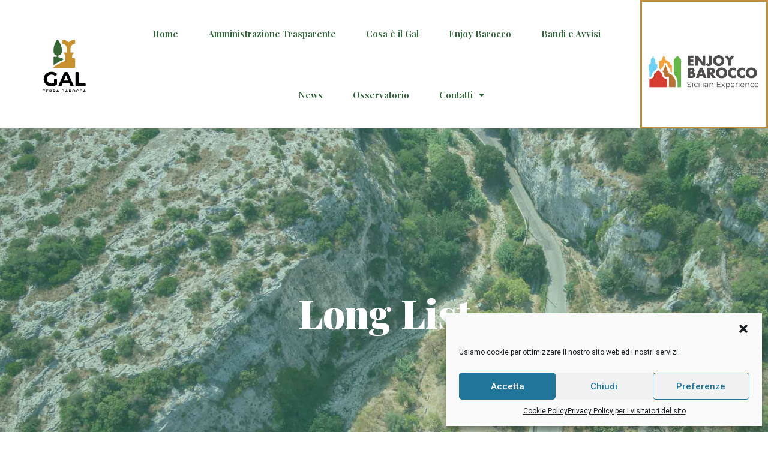

--- FILE ---
content_type: text/html; charset=UTF-8
request_url: https://galterrabarocca.com/category/bandi-di-gara-e-contratti/long-list/
body_size: 17855
content:
<!doctype html>
<html lang="it-IT">
<head>
	<meta charset="UTF-8">
	<meta name="viewport" content="width=device-width, initial-scale=1">
	<link rel="profile" href="https://gmpg.org/xfn/11">
	<meta name='robots' content='index, follow, max-image-preview:large, max-snippet:-1, max-video-preview:-1' />

	<!-- This site is optimized with the Yoast SEO plugin v20.11 - https://yoast.com/wordpress/plugins/seo/ -->
	<title>Long List Archivi - GAL Terra Barocca</title>
	<link rel="canonical" href="https://galterrabarocca.com/category/bandi-di-gara-e-contratti/long-list/" />
	<link rel="next" href="https://galterrabarocca.com/category/bandi-di-gara-e-contratti/long-list/page/2/" />
	<meta property="og:locale" content="it_IT" />
	<meta property="og:type" content="article" />
	<meta property="og:title" content="Long List Archivi - GAL Terra Barocca" />
	<meta property="og:url" content="https://galterrabarocca.com/category/bandi-di-gara-e-contratti/long-list/" />
	<meta property="og:site_name" content="GAL Terra Barocca" />
	<meta name="twitter:card" content="summary_large_image" />
	<script type="application/ld+json" class="yoast-schema-graph">{"@context":"https://schema.org","@graph":[{"@type":"CollectionPage","@id":"https://galterrabarocca.com/category/bandi-di-gara-e-contratti/long-list/","url":"https://galterrabarocca.com/category/bandi-di-gara-e-contratti/long-list/","name":"Long List Archivi - GAL Terra Barocca","isPartOf":{"@id":"https://galterrabarocca.com/#website"},"breadcrumb":{"@id":"https://galterrabarocca.com/category/bandi-di-gara-e-contratti/long-list/#breadcrumb"},"inLanguage":"it-IT"},{"@type":"BreadcrumbList","@id":"https://galterrabarocca.com/category/bandi-di-gara-e-contratti/long-list/#breadcrumb","itemListElement":[{"@type":"ListItem","position":1,"name":"Home","item":"https://galterrabarocca.com/"},{"@type":"ListItem","position":2,"name":"BANDI DI GARA E CONTRATTI","item":"https://galterrabarocca.com/category/bandi-di-gara-e-contratti/"},{"@type":"ListItem","position":3,"name":"Long List"}]},{"@type":"WebSite","@id":"https://galterrabarocca.com/#website","url":"https://galterrabarocca.com/","name":"GAL Terra Barocca","description":"","publisher":{"@id":"https://galterrabarocca.com/#organization"},"potentialAction":[{"@type":"SearchAction","target":{"@type":"EntryPoint","urlTemplate":"https://galterrabarocca.com/?s={search_term_string}"},"query-input":"required name=search_term_string"}],"inLanguage":"it-IT"},{"@type":"Organization","@id":"https://galterrabarocca.com/#organization","name":"GAL Terra Barocca","url":"https://galterrabarocca.com/","logo":{"@type":"ImageObject","inLanguage":"it-IT","@id":"https://galterrabarocca.com/#/schema/logo/image/","url":"https://galterrabarocca.com/wp-content/uploads/2019/10/logo-gal.svg","contentUrl":"https://galterrabarocca.com/wp-content/uploads/2019/10/logo-gal.svg","width":1,"height":1,"caption":"GAL Terra Barocca"},"image":{"@id":"https://galterrabarocca.com/#/schema/logo/image/"},"sameAs":["https://www.facebook.com/galterrabarocca"]}]}</script>
	<!-- / Yoast SEO plugin. -->


<link rel="alternate" type="application/rss+xml" title="GAL Terra Barocca &raquo; Feed" href="https://galterrabarocca.com/feed/" />
<link rel="alternate" type="application/rss+xml" title="GAL Terra Barocca &raquo; Feed dei commenti" href="https://galterrabarocca.com/comments/feed/" />
<link rel="alternate" type="application/rss+xml" title="GAL Terra Barocca &raquo; Long List Feed della categoria" href="https://galterrabarocca.com/category/bandi-di-gara-e-contratti/long-list/feed/" />
<script>
window._wpemojiSettings = {"baseUrl":"https:\/\/s.w.org\/images\/core\/emoji\/14.0.0\/72x72\/","ext":".png","svgUrl":"https:\/\/s.w.org\/images\/core\/emoji\/14.0.0\/svg\/","svgExt":".svg","source":{"concatemoji":"https:\/\/galterrabarocca.com\/wp-includes\/js\/wp-emoji-release.min.js?ver=6.2.8"}};
/*! This file is auto-generated */
!function(e,a,t){var n,r,o,i=a.createElement("canvas"),p=i.getContext&&i.getContext("2d");function s(e,t){p.clearRect(0,0,i.width,i.height),p.fillText(e,0,0);e=i.toDataURL();return p.clearRect(0,0,i.width,i.height),p.fillText(t,0,0),e===i.toDataURL()}function c(e){var t=a.createElement("script");t.src=e,t.defer=t.type="text/javascript",a.getElementsByTagName("head")[0].appendChild(t)}for(o=Array("flag","emoji"),t.supports={everything:!0,everythingExceptFlag:!0},r=0;r<o.length;r++)t.supports[o[r]]=function(e){if(p&&p.fillText)switch(p.textBaseline="top",p.font="600 32px Arial",e){case"flag":return s("\ud83c\udff3\ufe0f\u200d\u26a7\ufe0f","\ud83c\udff3\ufe0f\u200b\u26a7\ufe0f")?!1:!s("\ud83c\uddfa\ud83c\uddf3","\ud83c\uddfa\u200b\ud83c\uddf3")&&!s("\ud83c\udff4\udb40\udc67\udb40\udc62\udb40\udc65\udb40\udc6e\udb40\udc67\udb40\udc7f","\ud83c\udff4\u200b\udb40\udc67\u200b\udb40\udc62\u200b\udb40\udc65\u200b\udb40\udc6e\u200b\udb40\udc67\u200b\udb40\udc7f");case"emoji":return!s("\ud83e\udef1\ud83c\udffb\u200d\ud83e\udef2\ud83c\udfff","\ud83e\udef1\ud83c\udffb\u200b\ud83e\udef2\ud83c\udfff")}return!1}(o[r]),t.supports.everything=t.supports.everything&&t.supports[o[r]],"flag"!==o[r]&&(t.supports.everythingExceptFlag=t.supports.everythingExceptFlag&&t.supports[o[r]]);t.supports.everythingExceptFlag=t.supports.everythingExceptFlag&&!t.supports.flag,t.DOMReady=!1,t.readyCallback=function(){t.DOMReady=!0},t.supports.everything||(n=function(){t.readyCallback()},a.addEventListener?(a.addEventListener("DOMContentLoaded",n,!1),e.addEventListener("load",n,!1)):(e.attachEvent("onload",n),a.attachEvent("onreadystatechange",function(){"complete"===a.readyState&&t.readyCallback()})),(e=t.source||{}).concatemoji?c(e.concatemoji):e.wpemoji&&e.twemoji&&(c(e.twemoji),c(e.wpemoji)))}(window,document,window._wpemojiSettings);
</script>
<style>
img.wp-smiley,
img.emoji {
	display: inline !important;
	border: none !important;
	box-shadow: none !important;
	height: 1em !important;
	width: 1em !important;
	margin: 0 0.07em !important;
	vertical-align: -0.1em !important;
	background: none !important;
	padding: 0 !important;
}
</style>
	<link rel='stylesheet' id='wp-block-library-css' href='https://galterrabarocca.com/wp-includes/css/dist/block-library/style.min.css?ver=6.2.8' media='all' />
<link rel='stylesheet' id='bp-login-form-block-css' href='https://galterrabarocca.com/wp-content/plugins/buddypress/bp-core/css/blocks/login-form.min.css?ver=11.2.0' media='all' />
<link rel='stylesheet' id='bp-member-block-css' href='https://galterrabarocca.com/wp-content/plugins/buddypress/bp-members/css/blocks/member.min.css?ver=11.2.0' media='all' />
<link rel='stylesheet' id='bp-members-block-css' href='https://galterrabarocca.com/wp-content/plugins/buddypress/bp-members/css/blocks/members.min.css?ver=11.2.0' media='all' />
<link rel='stylesheet' id='bp-dynamic-members-block-css' href='https://galterrabarocca.com/wp-content/plugins/buddypress/bp-members/css/blocks/dynamic-members.min.css?ver=11.2.0' media='all' />
<link rel='stylesheet' id='classic-theme-styles-css' href='https://galterrabarocca.com/wp-includes/css/classic-themes.min.css?ver=6.2.8' media='all' />
<style id='global-styles-inline-css'>
body{--wp--preset--color--black: #000000;--wp--preset--color--cyan-bluish-gray: #abb8c3;--wp--preset--color--white: #ffffff;--wp--preset--color--pale-pink: #f78da7;--wp--preset--color--vivid-red: #cf2e2e;--wp--preset--color--luminous-vivid-orange: #ff6900;--wp--preset--color--luminous-vivid-amber: #fcb900;--wp--preset--color--light-green-cyan: #7bdcb5;--wp--preset--color--vivid-green-cyan: #00d084;--wp--preset--color--pale-cyan-blue: #8ed1fc;--wp--preset--color--vivid-cyan-blue: #0693e3;--wp--preset--color--vivid-purple: #9b51e0;--wp--preset--gradient--vivid-cyan-blue-to-vivid-purple: linear-gradient(135deg,rgba(6,147,227,1) 0%,rgb(155,81,224) 100%);--wp--preset--gradient--light-green-cyan-to-vivid-green-cyan: linear-gradient(135deg,rgb(122,220,180) 0%,rgb(0,208,130) 100%);--wp--preset--gradient--luminous-vivid-amber-to-luminous-vivid-orange: linear-gradient(135deg,rgba(252,185,0,1) 0%,rgba(255,105,0,1) 100%);--wp--preset--gradient--luminous-vivid-orange-to-vivid-red: linear-gradient(135deg,rgba(255,105,0,1) 0%,rgb(207,46,46) 100%);--wp--preset--gradient--very-light-gray-to-cyan-bluish-gray: linear-gradient(135deg,rgb(238,238,238) 0%,rgb(169,184,195) 100%);--wp--preset--gradient--cool-to-warm-spectrum: linear-gradient(135deg,rgb(74,234,220) 0%,rgb(151,120,209) 20%,rgb(207,42,186) 40%,rgb(238,44,130) 60%,rgb(251,105,98) 80%,rgb(254,248,76) 100%);--wp--preset--gradient--blush-light-purple: linear-gradient(135deg,rgb(255,206,236) 0%,rgb(152,150,240) 100%);--wp--preset--gradient--blush-bordeaux: linear-gradient(135deg,rgb(254,205,165) 0%,rgb(254,45,45) 50%,rgb(107,0,62) 100%);--wp--preset--gradient--luminous-dusk: linear-gradient(135deg,rgb(255,203,112) 0%,rgb(199,81,192) 50%,rgb(65,88,208) 100%);--wp--preset--gradient--pale-ocean: linear-gradient(135deg,rgb(255,245,203) 0%,rgb(182,227,212) 50%,rgb(51,167,181) 100%);--wp--preset--gradient--electric-grass: linear-gradient(135deg,rgb(202,248,128) 0%,rgb(113,206,126) 100%);--wp--preset--gradient--midnight: linear-gradient(135deg,rgb(2,3,129) 0%,rgb(40,116,252) 100%);--wp--preset--duotone--dark-grayscale: url('#wp-duotone-dark-grayscale');--wp--preset--duotone--grayscale: url('#wp-duotone-grayscale');--wp--preset--duotone--purple-yellow: url('#wp-duotone-purple-yellow');--wp--preset--duotone--blue-red: url('#wp-duotone-blue-red');--wp--preset--duotone--midnight: url('#wp-duotone-midnight');--wp--preset--duotone--magenta-yellow: url('#wp-duotone-magenta-yellow');--wp--preset--duotone--purple-green: url('#wp-duotone-purple-green');--wp--preset--duotone--blue-orange: url('#wp-duotone-blue-orange');--wp--preset--font-size--small: 13px;--wp--preset--font-size--medium: 20px;--wp--preset--font-size--large: 36px;--wp--preset--font-size--x-large: 42px;--wp--preset--spacing--20: 0.44rem;--wp--preset--spacing--30: 0.67rem;--wp--preset--spacing--40: 1rem;--wp--preset--spacing--50: 1.5rem;--wp--preset--spacing--60: 2.25rem;--wp--preset--spacing--70: 3.38rem;--wp--preset--spacing--80: 5.06rem;--wp--preset--shadow--natural: 6px 6px 9px rgba(0, 0, 0, 0.2);--wp--preset--shadow--deep: 12px 12px 50px rgba(0, 0, 0, 0.4);--wp--preset--shadow--sharp: 6px 6px 0px rgba(0, 0, 0, 0.2);--wp--preset--shadow--outlined: 6px 6px 0px -3px rgba(255, 255, 255, 1), 6px 6px rgba(0, 0, 0, 1);--wp--preset--shadow--crisp: 6px 6px 0px rgba(0, 0, 0, 1);}:where(.is-layout-flex){gap: 0.5em;}body .is-layout-flow > .alignleft{float: left;margin-inline-start: 0;margin-inline-end: 2em;}body .is-layout-flow > .alignright{float: right;margin-inline-start: 2em;margin-inline-end: 0;}body .is-layout-flow > .aligncenter{margin-left: auto !important;margin-right: auto !important;}body .is-layout-constrained > .alignleft{float: left;margin-inline-start: 0;margin-inline-end: 2em;}body .is-layout-constrained > .alignright{float: right;margin-inline-start: 2em;margin-inline-end: 0;}body .is-layout-constrained > .aligncenter{margin-left: auto !important;margin-right: auto !important;}body .is-layout-constrained > :where(:not(.alignleft):not(.alignright):not(.alignfull)){max-width: var(--wp--style--global--content-size);margin-left: auto !important;margin-right: auto !important;}body .is-layout-constrained > .alignwide{max-width: var(--wp--style--global--wide-size);}body .is-layout-flex{display: flex;}body .is-layout-flex{flex-wrap: wrap;align-items: center;}body .is-layout-flex > *{margin: 0;}:where(.wp-block-columns.is-layout-flex){gap: 2em;}.has-black-color{color: var(--wp--preset--color--black) !important;}.has-cyan-bluish-gray-color{color: var(--wp--preset--color--cyan-bluish-gray) !important;}.has-white-color{color: var(--wp--preset--color--white) !important;}.has-pale-pink-color{color: var(--wp--preset--color--pale-pink) !important;}.has-vivid-red-color{color: var(--wp--preset--color--vivid-red) !important;}.has-luminous-vivid-orange-color{color: var(--wp--preset--color--luminous-vivid-orange) !important;}.has-luminous-vivid-amber-color{color: var(--wp--preset--color--luminous-vivid-amber) !important;}.has-light-green-cyan-color{color: var(--wp--preset--color--light-green-cyan) !important;}.has-vivid-green-cyan-color{color: var(--wp--preset--color--vivid-green-cyan) !important;}.has-pale-cyan-blue-color{color: var(--wp--preset--color--pale-cyan-blue) !important;}.has-vivid-cyan-blue-color{color: var(--wp--preset--color--vivid-cyan-blue) !important;}.has-vivid-purple-color{color: var(--wp--preset--color--vivid-purple) !important;}.has-black-background-color{background-color: var(--wp--preset--color--black) !important;}.has-cyan-bluish-gray-background-color{background-color: var(--wp--preset--color--cyan-bluish-gray) !important;}.has-white-background-color{background-color: var(--wp--preset--color--white) !important;}.has-pale-pink-background-color{background-color: var(--wp--preset--color--pale-pink) !important;}.has-vivid-red-background-color{background-color: var(--wp--preset--color--vivid-red) !important;}.has-luminous-vivid-orange-background-color{background-color: var(--wp--preset--color--luminous-vivid-orange) !important;}.has-luminous-vivid-amber-background-color{background-color: var(--wp--preset--color--luminous-vivid-amber) !important;}.has-light-green-cyan-background-color{background-color: var(--wp--preset--color--light-green-cyan) !important;}.has-vivid-green-cyan-background-color{background-color: var(--wp--preset--color--vivid-green-cyan) !important;}.has-pale-cyan-blue-background-color{background-color: var(--wp--preset--color--pale-cyan-blue) !important;}.has-vivid-cyan-blue-background-color{background-color: var(--wp--preset--color--vivid-cyan-blue) !important;}.has-vivid-purple-background-color{background-color: var(--wp--preset--color--vivid-purple) !important;}.has-black-border-color{border-color: var(--wp--preset--color--black) !important;}.has-cyan-bluish-gray-border-color{border-color: var(--wp--preset--color--cyan-bluish-gray) !important;}.has-white-border-color{border-color: var(--wp--preset--color--white) !important;}.has-pale-pink-border-color{border-color: var(--wp--preset--color--pale-pink) !important;}.has-vivid-red-border-color{border-color: var(--wp--preset--color--vivid-red) !important;}.has-luminous-vivid-orange-border-color{border-color: var(--wp--preset--color--luminous-vivid-orange) !important;}.has-luminous-vivid-amber-border-color{border-color: var(--wp--preset--color--luminous-vivid-amber) !important;}.has-light-green-cyan-border-color{border-color: var(--wp--preset--color--light-green-cyan) !important;}.has-vivid-green-cyan-border-color{border-color: var(--wp--preset--color--vivid-green-cyan) !important;}.has-pale-cyan-blue-border-color{border-color: var(--wp--preset--color--pale-cyan-blue) !important;}.has-vivid-cyan-blue-border-color{border-color: var(--wp--preset--color--vivid-cyan-blue) !important;}.has-vivid-purple-border-color{border-color: var(--wp--preset--color--vivid-purple) !important;}.has-vivid-cyan-blue-to-vivid-purple-gradient-background{background: var(--wp--preset--gradient--vivid-cyan-blue-to-vivid-purple) !important;}.has-light-green-cyan-to-vivid-green-cyan-gradient-background{background: var(--wp--preset--gradient--light-green-cyan-to-vivid-green-cyan) !important;}.has-luminous-vivid-amber-to-luminous-vivid-orange-gradient-background{background: var(--wp--preset--gradient--luminous-vivid-amber-to-luminous-vivid-orange) !important;}.has-luminous-vivid-orange-to-vivid-red-gradient-background{background: var(--wp--preset--gradient--luminous-vivid-orange-to-vivid-red) !important;}.has-very-light-gray-to-cyan-bluish-gray-gradient-background{background: var(--wp--preset--gradient--very-light-gray-to-cyan-bluish-gray) !important;}.has-cool-to-warm-spectrum-gradient-background{background: var(--wp--preset--gradient--cool-to-warm-spectrum) !important;}.has-blush-light-purple-gradient-background{background: var(--wp--preset--gradient--blush-light-purple) !important;}.has-blush-bordeaux-gradient-background{background: var(--wp--preset--gradient--blush-bordeaux) !important;}.has-luminous-dusk-gradient-background{background: var(--wp--preset--gradient--luminous-dusk) !important;}.has-pale-ocean-gradient-background{background: var(--wp--preset--gradient--pale-ocean) !important;}.has-electric-grass-gradient-background{background: var(--wp--preset--gradient--electric-grass) !important;}.has-midnight-gradient-background{background: var(--wp--preset--gradient--midnight) !important;}.has-small-font-size{font-size: var(--wp--preset--font-size--small) !important;}.has-medium-font-size{font-size: var(--wp--preset--font-size--medium) !important;}.has-large-font-size{font-size: var(--wp--preset--font-size--large) !important;}.has-x-large-font-size{font-size: var(--wp--preset--font-size--x-large) !important;}
.wp-block-navigation a:where(:not(.wp-element-button)){color: inherit;}
:where(.wp-block-columns.is-layout-flex){gap: 2em;}
.wp-block-pullquote{font-size: 1.5em;line-height: 1.6;}
</style>
<link rel='stylesheet' id='bbp-default-css' href='https://galterrabarocca.com/wp-content/plugins/bbpress/templates/default/css/bbpress.min.css?ver=2.6.9' media='all' />
<link rel='stylesheet' id='bp-legacy-css-css' href='https://galterrabarocca.com/wp-content/plugins/buddypress/bp-templates/bp-legacy/css/buddypress.min.css?ver=11.2.0' media='screen' />
<link rel='stylesheet' id='cmplz-general-css' href='https://galterrabarocca.com/wp-content/plugins/complianz-gdpr/assets/css/cookieblocker.min.css?ver=6.5.2' media='all' />
<link rel='stylesheet' id='hello-elementor-css' href='https://galterrabarocca.com/wp-content/themes/hello-elementor/style.min.css?ver=2.8.1' media='all' />
<link rel='stylesheet' id='hello-elementor-theme-style-css' href='https://galterrabarocca.com/wp-content/themes/hello-elementor/theme.min.css?ver=2.8.1' media='all' />
<link rel='stylesheet' id='elementor-icons-css' href='https://galterrabarocca.com/wp-content/plugins/elementor/assets/lib/eicons/css/elementor-icons.min.css?ver=5.20.0' media='all' />
<link rel='stylesheet' id='elementor-frontend-legacy-css' href='https://galterrabarocca.com/wp-content/plugins/elementor/assets/css/frontend-legacy.min.css?ver=3.14.1' media='all' />
<link rel='stylesheet' id='elementor-frontend-css' href='https://galterrabarocca.com/wp-content/plugins/elementor/assets/css/frontend.min.css?ver=3.14.1' media='all' />
<link rel='stylesheet' id='swiper-css' href='https://galterrabarocca.com/wp-content/plugins/elementor/assets/lib/swiper/css/swiper.min.css?ver=5.3.6' media='all' />
<link rel='stylesheet' id='elementor-post-5635-css' href='https://galterrabarocca.com/wp-content/uploads/elementor/css/post-5635.css?ver=1747209865' media='all' />
<link rel='stylesheet' id='elementor-pro-css' href='https://galterrabarocca.com/wp-content/plugins/elementor-pro/assets/css/frontend.min.css?ver=3.14.1' media='all' />
<link rel='stylesheet' id='elementor-global-css' href='https://galterrabarocca.com/wp-content/uploads/elementor/css/global.css?ver=1747209865' media='all' />
<link rel='stylesheet' id='elementor-post-4958-css' href='https://galterrabarocca.com/wp-content/uploads/elementor/css/post-4958.css?ver=1747209865' media='all' />
<link rel='stylesheet' id='elementor-post-4978-css' href='https://galterrabarocca.com/wp-content/uploads/elementor/css/post-4978.css?ver=1747209865' media='all' />
<link rel='stylesheet' id='elementor-post-6302-css' href='https://galterrabarocca.com/wp-content/uploads/elementor/css/post-6302.css?ver=1747210127' media='all' />
<link rel='stylesheet' id='google-fonts-1-css' href='https://fonts.googleapis.com/css?family=Roboto%3A100%2C100italic%2C200%2C200italic%2C300%2C300italic%2C400%2C400italic%2C500%2C500italic%2C600%2C600italic%2C700%2C700italic%2C800%2C800italic%2C900%2C900italic%7CRoboto+Slab%3A100%2C100italic%2C200%2C200italic%2C300%2C300italic%2C400%2C400italic%2C500%2C500italic%2C600%2C600italic%2C700%2C700italic%2C800%2C800italic%2C900%2C900italic%7CPlayfair+Display%3A100%2C100italic%2C200%2C200italic%2C300%2C300italic%2C400%2C400italic%2C500%2C500italic%2C600%2C600italic%2C700%2C700italic%2C800%2C800italic%2C900%2C900italic&#038;display=auto&#038;ver=6.2.8' media='all' />
<link rel='stylesheet' id='elementor-icons-shared-0-css' href='https://galterrabarocca.com/wp-content/plugins/elementor/assets/lib/font-awesome/css/fontawesome.min.css?ver=5.15.3' media='all' />
<link rel='stylesheet' id='elementor-icons-fa-solid-css' href='https://galterrabarocca.com/wp-content/plugins/elementor/assets/lib/font-awesome/css/solid.min.css?ver=5.15.3' media='all' />
<link rel='stylesheet' id='elementor-icons-fa-brands-css' href='https://galterrabarocca.com/wp-content/plugins/elementor/assets/lib/font-awesome/css/brands.min.css?ver=5.15.3' media='all' />
<link rel="preconnect" href="https://fonts.gstatic.com/" crossorigin><script src='https://galterrabarocca.com/wp-includes/js/jquery/jquery.min.js?ver=3.6.4' id='jquery-core-js'></script>
<script src='https://galterrabarocca.com/wp-includes/js/jquery/jquery-migrate.min.js?ver=3.4.0' id='jquery-migrate-js'></script>
<script id='bp-confirm-js-extra'>
var BP_Confirm = {"are_you_sure":"Sei sicuro?"};
</script>
<script src='https://galterrabarocca.com/wp-content/plugins/buddypress/bp-core/js/confirm.min.js?ver=11.2.0' id='bp-confirm-js'></script>
<script src='https://galterrabarocca.com/wp-content/plugins/buddypress/bp-core/js/widget-members.min.js?ver=11.2.0' id='bp-widget-members-js'></script>
<script src='https://galterrabarocca.com/wp-content/plugins/buddypress/bp-core/js/jquery-query.min.js?ver=11.2.0' id='bp-jquery-query-js'></script>
<script src='https://galterrabarocca.com/wp-content/plugins/buddypress/bp-core/js/vendor/jquery-cookie.min.js?ver=11.2.0' id='bp-jquery-cookie-js'></script>
<script src='https://galterrabarocca.com/wp-content/plugins/buddypress/bp-core/js/vendor/jquery-scroll-to.min.js?ver=11.2.0' id='bp-jquery-scroll-to-js'></script>
<script id='bp-legacy-js-js-extra'>
var BP_DTheme = {"accepted":"Accettato","close":"Chiudi","comments":"commenti","leave_group_confirm":"Sei sicuro di voler lasciare il gruppo?","mark_as_fav":"Preferiti","my_favs":"Miei Preferiti","rejected":"Rifiutato","remove_fav":"Rimuovi Preferito","show_all":"Mostra tutto","show_all_comments":"Mostra tutti i commenti per questa discussione","show_x_comments":"Mostra tutti i commenti (%d)","unsaved_changes":"Il tuo profilo contiene modifiche non salvate. Se si lascia la pagina, le modifiche andranno perse.","view":"Visualizzare","store_filter_settings":""};
</script>
<script src='https://galterrabarocca.com/wp-content/plugins/buddypress/bp-templates/bp-legacy/js/buddypress.min.js?ver=11.2.0' id='bp-legacy-js-js'></script>
<link rel="https://api.w.org/" href="https://galterrabarocca.com/wp-json/" /><link rel="alternate" type="application/json" href="https://galterrabarocca.com/wp-json/wp/v2/categories/100" /><link rel="EditURI" type="application/rsd+xml" title="RSD" href="https://galterrabarocca.com/xmlrpc.php?rsd" />
<link rel="wlwmanifest" type="application/wlwmanifest+xml" href="https://galterrabarocca.com/wp-includes/wlwmanifest.xml" />
<meta name="generator" content="WordPress 6.2.8" />

	<script type="text/javascript">var ajaxurl = 'https://galterrabarocca.com/wp-admin/admin-ajax.php';</script>

<style>.cmplz-hidden{display:none!important;}</style><meta name="generator" content="Elementor 3.14.1; features: a11y_improvements, additional_custom_breakpoints; settings: css_print_method-external, google_font-enabled, font_display-auto">
<link rel="icon" href="https://galterrabarocca.com/wp-content/uploads/2019/10/cropped-favicoom-32x32.png" sizes="32x32" />
<link rel="icon" href="https://galterrabarocca.com/wp-content/uploads/2019/10/cropped-favicoom-192x192.png" sizes="192x192" />
<link rel="apple-touch-icon" href="https://galterrabarocca.com/wp-content/uploads/2019/10/cropped-favicoom-180x180.png" />
<meta name="msapplication-TileImage" content="https://galterrabarocca.com/wp-content/uploads/2019/10/cropped-favicoom-270x270.png" />
		<style id="wp-custom-css">
			

/** Start Envato Elements CSS: Garden Maintenance (18-3-d177ec65b42d6a429ffaf43a3da243c7) **/

@media(min-width: 1025px) {
  .envato-kit-15-background-fix {
    -webkit-transform: translate3d(0,0,0);
      transform: translate3d(0,0,0);
  }
}


/** End Envato Elements CSS: Garden Maintenance (18-3-d177ec65b42d6a429ffaf43a3da243c7) **/


/*settaggio per non visualizzare l'ora di pubblicazione negli articoli*/
.elementor-post-info__item--type-time, .elementor-post-info__item--type-terms{  display:none  !important;
}
		</style>
			
	<!-- Global site tag (gtag.js) - Google Analytics -->
<script type="text/plain" data-service="google-analytics" data-category="statistics" async data-cmplz-src="https://www.googletagmanager.com/gtag/js?id=UA-156812061-1"></script>
<script>
  window.dataLayer = window.dataLayer || [];
  function gtag(){dataLayer.push(arguments);}
  gtag('js', new Date());

  gtag('config', 'UA-156812061-1');
</script>
	
</head>
<body data-rsssl=1 data-cmplz=1 class="bp-legacy archive category category-long-list category-100 wp-custom-logo elementor-default elementor-template-full-width elementor-kit-5635 elementor-page-6302 no-js">

<svg xmlns="http://www.w3.org/2000/svg" viewBox="0 0 0 0" width="0" height="0" focusable="false" role="none" style="visibility: hidden; position: absolute; left: -9999px; overflow: hidden;" ><defs><filter id="wp-duotone-dark-grayscale"><feColorMatrix color-interpolation-filters="sRGB" type="matrix" values=" .299 .587 .114 0 0 .299 .587 .114 0 0 .299 .587 .114 0 0 .299 .587 .114 0 0 " /><feComponentTransfer color-interpolation-filters="sRGB" ><feFuncR type="table" tableValues="0 0.49803921568627" /><feFuncG type="table" tableValues="0 0.49803921568627" /><feFuncB type="table" tableValues="0 0.49803921568627" /><feFuncA type="table" tableValues="1 1" /></feComponentTransfer><feComposite in2="SourceGraphic" operator="in" /></filter></defs></svg><svg xmlns="http://www.w3.org/2000/svg" viewBox="0 0 0 0" width="0" height="0" focusable="false" role="none" style="visibility: hidden; position: absolute; left: -9999px; overflow: hidden;" ><defs><filter id="wp-duotone-grayscale"><feColorMatrix color-interpolation-filters="sRGB" type="matrix" values=" .299 .587 .114 0 0 .299 .587 .114 0 0 .299 .587 .114 0 0 .299 .587 .114 0 0 " /><feComponentTransfer color-interpolation-filters="sRGB" ><feFuncR type="table" tableValues="0 1" /><feFuncG type="table" tableValues="0 1" /><feFuncB type="table" tableValues="0 1" /><feFuncA type="table" tableValues="1 1" /></feComponentTransfer><feComposite in2="SourceGraphic" operator="in" /></filter></defs></svg><svg xmlns="http://www.w3.org/2000/svg" viewBox="0 0 0 0" width="0" height="0" focusable="false" role="none" style="visibility: hidden; position: absolute; left: -9999px; overflow: hidden;" ><defs><filter id="wp-duotone-purple-yellow"><feColorMatrix color-interpolation-filters="sRGB" type="matrix" values=" .299 .587 .114 0 0 .299 .587 .114 0 0 .299 .587 .114 0 0 .299 .587 .114 0 0 " /><feComponentTransfer color-interpolation-filters="sRGB" ><feFuncR type="table" tableValues="0.54901960784314 0.98823529411765" /><feFuncG type="table" tableValues="0 1" /><feFuncB type="table" tableValues="0.71764705882353 0.25490196078431" /><feFuncA type="table" tableValues="1 1" /></feComponentTransfer><feComposite in2="SourceGraphic" operator="in" /></filter></defs></svg><svg xmlns="http://www.w3.org/2000/svg" viewBox="0 0 0 0" width="0" height="0" focusable="false" role="none" style="visibility: hidden; position: absolute; left: -9999px; overflow: hidden;" ><defs><filter id="wp-duotone-blue-red"><feColorMatrix color-interpolation-filters="sRGB" type="matrix" values=" .299 .587 .114 0 0 .299 .587 .114 0 0 .299 .587 .114 0 0 .299 .587 .114 0 0 " /><feComponentTransfer color-interpolation-filters="sRGB" ><feFuncR type="table" tableValues="0 1" /><feFuncG type="table" tableValues="0 0.27843137254902" /><feFuncB type="table" tableValues="0.5921568627451 0.27843137254902" /><feFuncA type="table" tableValues="1 1" /></feComponentTransfer><feComposite in2="SourceGraphic" operator="in" /></filter></defs></svg><svg xmlns="http://www.w3.org/2000/svg" viewBox="0 0 0 0" width="0" height="0" focusable="false" role="none" style="visibility: hidden; position: absolute; left: -9999px; overflow: hidden;" ><defs><filter id="wp-duotone-midnight"><feColorMatrix color-interpolation-filters="sRGB" type="matrix" values=" .299 .587 .114 0 0 .299 .587 .114 0 0 .299 .587 .114 0 0 .299 .587 .114 0 0 " /><feComponentTransfer color-interpolation-filters="sRGB" ><feFuncR type="table" tableValues="0 0" /><feFuncG type="table" tableValues="0 0.64705882352941" /><feFuncB type="table" tableValues="0 1" /><feFuncA type="table" tableValues="1 1" /></feComponentTransfer><feComposite in2="SourceGraphic" operator="in" /></filter></defs></svg><svg xmlns="http://www.w3.org/2000/svg" viewBox="0 0 0 0" width="0" height="0" focusable="false" role="none" style="visibility: hidden; position: absolute; left: -9999px; overflow: hidden;" ><defs><filter id="wp-duotone-magenta-yellow"><feColorMatrix color-interpolation-filters="sRGB" type="matrix" values=" .299 .587 .114 0 0 .299 .587 .114 0 0 .299 .587 .114 0 0 .299 .587 .114 0 0 " /><feComponentTransfer color-interpolation-filters="sRGB" ><feFuncR type="table" tableValues="0.78039215686275 1" /><feFuncG type="table" tableValues="0 0.94901960784314" /><feFuncB type="table" tableValues="0.35294117647059 0.47058823529412" /><feFuncA type="table" tableValues="1 1" /></feComponentTransfer><feComposite in2="SourceGraphic" operator="in" /></filter></defs></svg><svg xmlns="http://www.w3.org/2000/svg" viewBox="0 0 0 0" width="0" height="0" focusable="false" role="none" style="visibility: hidden; position: absolute; left: -9999px; overflow: hidden;" ><defs><filter id="wp-duotone-purple-green"><feColorMatrix color-interpolation-filters="sRGB" type="matrix" values=" .299 .587 .114 0 0 .299 .587 .114 0 0 .299 .587 .114 0 0 .299 .587 .114 0 0 " /><feComponentTransfer color-interpolation-filters="sRGB" ><feFuncR type="table" tableValues="0.65098039215686 0.40392156862745" /><feFuncG type="table" tableValues="0 1" /><feFuncB type="table" tableValues="0.44705882352941 0.4" /><feFuncA type="table" tableValues="1 1" /></feComponentTransfer><feComposite in2="SourceGraphic" operator="in" /></filter></defs></svg><svg xmlns="http://www.w3.org/2000/svg" viewBox="0 0 0 0" width="0" height="0" focusable="false" role="none" style="visibility: hidden; position: absolute; left: -9999px; overflow: hidden;" ><defs><filter id="wp-duotone-blue-orange"><feColorMatrix color-interpolation-filters="sRGB" type="matrix" values=" .299 .587 .114 0 0 .299 .587 .114 0 0 .299 .587 .114 0 0 .299 .587 .114 0 0 " /><feComponentTransfer color-interpolation-filters="sRGB" ><feFuncR type="table" tableValues="0.098039215686275 1" /><feFuncG type="table" tableValues="0 0.66274509803922" /><feFuncB type="table" tableValues="0.84705882352941 0.41960784313725" /><feFuncA type="table" tableValues="1 1" /></feComponentTransfer><feComposite in2="SourceGraphic" operator="in" /></filter></defs></svg>
<a class="skip-link screen-reader-text" href="#content">Vai al contenuto</a>

		<div data-elementor-type="header" data-elementor-id="4958" class="elementor elementor-4958 elementor-location-header" data-elementor-post-type="elementor_library">
					<div class="elementor-section-wrap">
								<section class="elementor-section elementor-top-section elementor-element elementor-element-63ffc15 elementor-hidden-desktop elementor-hidden-tablet elementor-hidden-mobile elementor-section-boxed elementor-section-height-default elementor-section-height-default" data-id="63ffc15" data-element_type="section">
						<div class="elementor-container elementor-column-gap-default">
							<div class="elementor-row">
					<div class="elementor-column elementor-col-100 elementor-top-column elementor-element elementor-element-761fbf6" data-id="761fbf6" data-element_type="column">
			<div class="elementor-column-wrap elementor-element-populated">
							<div class="elementor-widget-wrap">
						<section class="elementor-section elementor-inner-section elementor-element elementor-element-f4cc38e elementor-section-full_width elementor-section-height-default elementor-section-height-default" data-id="f4cc38e" data-element_type="section">
						<div class="elementor-container elementor-column-gap-default">
							<div class="elementor-row">
					<div class="elementor-column elementor-col-50 elementor-inner-column elementor-element elementor-element-b148015" data-id="b148015" data-element_type="column">
			<div class="elementor-column-wrap elementor-element-populated">
							<div class="elementor-widget-wrap">
						<div class="elementor-element elementor-element-9499154 elementor-widget elementor-widget-image" data-id="9499154" data-element_type="widget" data-widget_type="image.default">
				<div class="elementor-widget-container">
								<div class="elementor-image">
													<a href="https://galterrabarocca.com">
							<img src="https://galterrabarocca.com/wp-content/uploads/2019/10/logo-gal.svg" class="attachment-full size-full wp-image-5280" alt="" loading="lazy" />								</a>
														</div>
						</div>
				</div>
						</div>
					</div>
		</div>
				<div class="elementor-column elementor-col-50 elementor-inner-column elementor-element elementor-element-01784a2" data-id="01784a2" data-element_type="column">
			<div class="elementor-column-wrap elementor-element-populated">
							<div class="elementor-widget-wrap">
						<div class="elementor-element elementor-element-0a5af25 elementor-nav-menu--stretch elementor-nav-menu__text-align-aside elementor-nav-menu--toggle elementor-nav-menu--burger elementor-widget elementor-widget-nav-menu" data-id="0a5af25" data-element_type="widget" data-settings="{&quot;layout&quot;:&quot;dropdown&quot;,&quot;full_width&quot;:&quot;stretch&quot;,&quot;submenu_icon&quot;:{&quot;value&quot;:&quot;&lt;i class=\&quot;fas fa-caret-down\&quot;&gt;&lt;\/i&gt;&quot;,&quot;library&quot;:&quot;fa-solid&quot;},&quot;toggle&quot;:&quot;burger&quot;}" data-widget_type="nav-menu.default">
				<div class="elementor-widget-container">
					<div class="elementor-menu-toggle" role="button" tabindex="0" aria-label="Menu di commutazione" aria-expanded="false">
			<i aria-hidden="true" role="presentation" class="elementor-menu-toggle__icon--open eicon-menu-bar"></i><i aria-hidden="true" role="presentation" class="elementor-menu-toggle__icon--close eicon-close"></i>			<span class="elementor-screen-only">Menu</span>
		</div>
					<nav class="elementor-nav-menu--dropdown elementor-nav-menu__container" aria-hidden="true">
				<ul id="menu-2-0a5af25" class="elementor-nav-menu"><li class="menu-item menu-item-type-post_type menu-item-object-page menu-item-home menu-item-8569"><a href="https://galterrabarocca.com/" class="elementor-item" tabindex="-1">Home</a></li>
<li class="menu-item menu-item-type-post_type menu-item-object-page menu-item-5222"><a href="https://galterrabarocca.com/amministrazione-trasparente/" class="elementor-item" tabindex="-1">Amministrazione Trasparente</a></li>
<li class="menu-item menu-item-type-post_type menu-item-object-page menu-item-3453"><a href="https://galterrabarocca.com/cosa-e-il-gal/" class="elementor-item" tabindex="-1">Cosa è il Gal</a></li>
<li class="menu-item menu-item-type-post_type menu-item-object-page menu-item-6147"><a href="https://galterrabarocca.com/enjoy-barocco/" class="elementor-item" tabindex="-1">Enjoy Barocco</a></li>
<li class="menu-item menu-item-type-post_type menu-item-object-page menu-item-5236"><a href="https://galterrabarocca.com/bandi-e-avvisi/" class="elementor-item" tabindex="-1">Bandi e Avvisi</a></li>
<li class="menu-item menu-item-type-taxonomy menu-item-object-category menu-item-6410"><a href="https://galterrabarocca.com/category/news/" class="elementor-item" tabindex="-1">News</a></li>
<li class="menu-item menu-item-type-post_type menu-item-object-page menu-item-8743"><a href="https://galterrabarocca.com/osservatorio-sviluppo-locale/" class="elementor-item" tabindex="-1">Osservatorio</a></li>
<li class="menu-item menu-item-type-post_type menu-item-object-page menu-item-has-children menu-item-3457"><a href="https://galterrabarocca.com/contatti/" class="elementor-item" tabindex="-1">Contatti</a>
<ul class="sub-menu elementor-nav-menu--dropdown">
	<li class="menu-item menu-item-type-post_type menu-item-object-page menu-item-5310"><a href="https://galterrabarocca.com/faq/" class="elementor-sub-item" tabindex="-1">FAQ</a></li>
	<li class="menu-item menu-item-type-custom menu-item-object-custom menu-item-6974"><a href="/contatti#orari" class="elementor-sub-item elementor-item-anchor" tabindex="-1">Orari</a></li>
</ul>
</li>
</ul>			</nav>
				</div>
				</div>
						</div>
					</div>
		</div>
								</div>
					</div>
		</section>
						</div>
					</div>
		</div>
								</div>
					</div>
		</section>
				<section class="elementor-section elementor-top-section elementor-element elementor-element-65dec27 elementor-section-full_width elementor-section-content-middle elementor-section-height-default elementor-section-height-default" data-id="65dec27" data-element_type="section">
						<div class="elementor-container elementor-column-gap-narrow">
							<div class="elementor-row">
					<div class="elementor-column elementor-col-16 elementor-top-column elementor-element elementor-element-3a2dea4" data-id="3a2dea4" data-element_type="column">
			<div class="elementor-column-wrap elementor-element-populated">
							<div class="elementor-widget-wrap">
						<div class="elementor-element elementor-element-6beed9f elementor-widget elementor-widget-image" data-id="6beed9f" data-element_type="widget" data-widget_type="image.default">
				<div class="elementor-widget-container">
								<div class="elementor-image">
													<a href="https://galterrabarocca.com">
							<img src="https://galterrabarocca.com/wp-content/uploads/2019/10/logo-gal.svg" class="attachment-full size-full wp-image-5280" alt="" loading="lazy" />								</a>
														</div>
						</div>
				</div>
						</div>
					</div>
		</div>
				<div class="elementor-column elementor-col-66 elementor-top-column elementor-element elementor-element-276edc1" data-id="276edc1" data-element_type="column">
			<div class="elementor-column-wrap elementor-element-populated">
							<div class="elementor-widget-wrap">
						<div class="elementor-element elementor-element-7b3f1b5d elementor-nav-menu__align-center elementor-nav-menu__text-align-center elementor-nav-menu--stretch elementor-nav-menu--dropdown-tablet elementor-nav-menu--toggle elementor-nav-menu--burger elementor-widget elementor-widget-nav-menu" data-id="7b3f1b5d" data-element_type="widget" data-settings="{&quot;full_width&quot;:&quot;stretch&quot;,&quot;layout&quot;:&quot;horizontal&quot;,&quot;submenu_icon&quot;:{&quot;value&quot;:&quot;&lt;i class=\&quot;fas fa-caret-down\&quot;&gt;&lt;\/i&gt;&quot;,&quot;library&quot;:&quot;fa-solid&quot;},&quot;toggle&quot;:&quot;burger&quot;}" data-widget_type="nav-menu.default">
				<div class="elementor-widget-container">
						<nav class="elementor-nav-menu--main elementor-nav-menu__container elementor-nav-menu--layout-horizontal e--pointer-none">
				<ul id="menu-1-7b3f1b5d" class="elementor-nav-menu"><li class="menu-item menu-item-type-post_type menu-item-object-page menu-item-home menu-item-8569"><a href="https://galterrabarocca.com/" class="elementor-item">Home</a></li>
<li class="menu-item menu-item-type-post_type menu-item-object-page menu-item-5222"><a href="https://galterrabarocca.com/amministrazione-trasparente/" class="elementor-item">Amministrazione Trasparente</a></li>
<li class="menu-item menu-item-type-post_type menu-item-object-page menu-item-3453"><a href="https://galterrabarocca.com/cosa-e-il-gal/" class="elementor-item">Cosa è il Gal</a></li>
<li class="menu-item menu-item-type-post_type menu-item-object-page menu-item-6147"><a href="https://galterrabarocca.com/enjoy-barocco/" class="elementor-item">Enjoy Barocco</a></li>
<li class="menu-item menu-item-type-post_type menu-item-object-page menu-item-5236"><a href="https://galterrabarocca.com/bandi-e-avvisi/" class="elementor-item">Bandi e Avvisi</a></li>
<li class="menu-item menu-item-type-taxonomy menu-item-object-category menu-item-6410"><a href="https://galterrabarocca.com/category/news/" class="elementor-item">News</a></li>
<li class="menu-item menu-item-type-post_type menu-item-object-page menu-item-8743"><a href="https://galterrabarocca.com/osservatorio-sviluppo-locale/" class="elementor-item">Osservatorio</a></li>
<li class="menu-item menu-item-type-post_type menu-item-object-page menu-item-has-children menu-item-3457"><a href="https://galterrabarocca.com/contatti/" class="elementor-item">Contatti</a>
<ul class="sub-menu elementor-nav-menu--dropdown">
	<li class="menu-item menu-item-type-post_type menu-item-object-page menu-item-5310"><a href="https://galterrabarocca.com/faq/" class="elementor-sub-item">FAQ</a></li>
	<li class="menu-item menu-item-type-custom menu-item-object-custom menu-item-6974"><a href="/contatti#orari" class="elementor-sub-item elementor-item-anchor">Orari</a></li>
</ul>
</li>
</ul>			</nav>
					<div class="elementor-menu-toggle" role="button" tabindex="0" aria-label="Menu di commutazione" aria-expanded="false">
			<i aria-hidden="true" role="presentation" class="elementor-menu-toggle__icon--open eicon-menu-bar"></i><i aria-hidden="true" role="presentation" class="elementor-menu-toggle__icon--close eicon-close"></i>			<span class="elementor-screen-only">Menu</span>
		</div>
					<nav class="elementor-nav-menu--dropdown elementor-nav-menu__container" aria-hidden="true">
				<ul id="menu-2-7b3f1b5d" class="elementor-nav-menu"><li class="menu-item menu-item-type-post_type menu-item-object-page menu-item-home menu-item-8569"><a href="https://galterrabarocca.com/" class="elementor-item" tabindex="-1">Home</a></li>
<li class="menu-item menu-item-type-post_type menu-item-object-page menu-item-5222"><a href="https://galterrabarocca.com/amministrazione-trasparente/" class="elementor-item" tabindex="-1">Amministrazione Trasparente</a></li>
<li class="menu-item menu-item-type-post_type menu-item-object-page menu-item-3453"><a href="https://galterrabarocca.com/cosa-e-il-gal/" class="elementor-item" tabindex="-1">Cosa è il Gal</a></li>
<li class="menu-item menu-item-type-post_type menu-item-object-page menu-item-6147"><a href="https://galterrabarocca.com/enjoy-barocco/" class="elementor-item" tabindex="-1">Enjoy Barocco</a></li>
<li class="menu-item menu-item-type-post_type menu-item-object-page menu-item-5236"><a href="https://galterrabarocca.com/bandi-e-avvisi/" class="elementor-item" tabindex="-1">Bandi e Avvisi</a></li>
<li class="menu-item menu-item-type-taxonomy menu-item-object-category menu-item-6410"><a href="https://galterrabarocca.com/category/news/" class="elementor-item" tabindex="-1">News</a></li>
<li class="menu-item menu-item-type-post_type menu-item-object-page menu-item-8743"><a href="https://galterrabarocca.com/osservatorio-sviluppo-locale/" class="elementor-item" tabindex="-1">Osservatorio</a></li>
<li class="menu-item menu-item-type-post_type menu-item-object-page menu-item-has-children menu-item-3457"><a href="https://galterrabarocca.com/contatti/" class="elementor-item" tabindex="-1">Contatti</a>
<ul class="sub-menu elementor-nav-menu--dropdown">
	<li class="menu-item menu-item-type-post_type menu-item-object-page menu-item-5310"><a href="https://galterrabarocca.com/faq/" class="elementor-sub-item" tabindex="-1">FAQ</a></li>
	<li class="menu-item menu-item-type-custom menu-item-object-custom menu-item-6974"><a href="/contatti#orari" class="elementor-sub-item elementor-item-anchor" tabindex="-1">Orari</a></li>
</ul>
</li>
</ul>			</nav>
				</div>
				</div>
						</div>
					</div>
		</div>
				<div class="elementor-column elementor-col-16 elementor-top-column elementor-element elementor-element-16b6c79" data-id="16b6c79" data-element_type="column">
			<div class="elementor-column-wrap elementor-element-populated">
							<div class="elementor-widget-wrap">
						<div class="elementor-element elementor-element-5102706 elementor-widget elementor-widget-image" data-id="5102706" data-element_type="widget" data-widget_type="image.default">
				<div class="elementor-widget-container">
								<div class="elementor-image">
													<a href="http://www.enjoybarocco.com">
							<img width="363" height="123" src="https://galterrabarocca.com/wp-content/uploads/2022/12/logo-enjoy-barocco-1.jpg" class="attachment-full size-full wp-image-7159" alt="" loading="lazy" srcset="https://galterrabarocca.com/wp-content/uploads/2022/12/logo-enjoy-barocco-1.jpg 363w, https://galterrabarocca.com/wp-content/uploads/2022/12/logo-enjoy-barocco-1-300x102.jpg 300w" sizes="(max-width: 363px) 100vw, 363px" />								</a>
														</div>
						</div>
				</div>
						</div>
					</div>
		</div>
								</div>
					</div>
		</section>
							</div>
				</div>
				<div data-elementor-type="archive" data-elementor-id="6302" class="elementor elementor-6302 elementor-location-archive" data-elementor-post-type="elementor_library">
					<div class="elementor-section-wrap">
								<section class="elementor-section elementor-top-section elementor-element elementor-element-561be3b3 elementor-section-height-min-height envato-kit-15-background-fix elementor-section-boxed elementor-section-height-default elementor-section-items-middle" data-id="561be3b3" data-element_type="section" data-settings="{&quot;background_background&quot;:&quot;classic&quot;}">
							<div class="elementor-background-overlay"></div>
							<div class="elementor-container elementor-column-gap-default">
							<div class="elementor-row">
					<div class="elementor-column elementor-col-100 elementor-top-column elementor-element elementor-element-37f10713 elementor-invisible" data-id="37f10713" data-element_type="column" data-settings="{&quot;animation&quot;:&quot;fadeInUp&quot;}">
			<div class="elementor-column-wrap elementor-element-populated">
							<div class="elementor-widget-wrap">
						<div class="elementor-element elementor-element-208dbbf elementor-widget elementor-widget-heading" data-id="208dbbf" data-element_type="widget" data-widget_type="heading.default">
				<div class="elementor-widget-container">
			<h2 class="elementor-heading-title elementor-size-default">Long List</h2>		</div>
				</div>
						</div>
					</div>
		</div>
								</div>
					</div>
		</section>
				<section class="elementor-section elementor-top-section elementor-element elementor-element-2fff01b3 elementor-section-boxed elementor-section-height-default elementor-section-height-default" data-id="2fff01b3" data-element_type="section">
						<div class="elementor-container elementor-column-gap-default">
							<div class="elementor-row">
					<div class="elementor-column elementor-col-100 elementor-top-column elementor-element elementor-element-5abdb8ab" data-id="5abdb8ab" data-element_type="column">
			<div class="elementor-column-wrap elementor-element-populated">
							<div class="elementor-widget-wrap">
						<div class="elementor-element elementor-element-6b93977b elementor-widget elementor-widget-spacer" data-id="6b93977b" data-element_type="widget" data-widget_type="spacer.default">
				<div class="elementor-widget-container">
					<div class="elementor-spacer">
			<div class="elementor-spacer-inner"></div>
		</div>
				</div>
				</div>
				<div class="elementor-element elementor-element-e487715 elementor-grid-4 elementor-grid-tablet-2 elementor-grid-mobile-1 elementor-posts--thumbnail-top elementor-widget elementor-widget-archive-posts" data-id="e487715" data-element_type="widget" data-settings="{&quot;archive_classic_columns&quot;:&quot;4&quot;,&quot;archive_classic_columns_tablet&quot;:&quot;2&quot;,&quot;archive_classic_columns_mobile&quot;:&quot;1&quot;,&quot;archive_classic_row_gap&quot;:{&quot;unit&quot;:&quot;px&quot;,&quot;size&quot;:35,&quot;sizes&quot;:[]},&quot;archive_classic_row_gap_tablet&quot;:{&quot;unit&quot;:&quot;px&quot;,&quot;size&quot;:&quot;&quot;,&quot;sizes&quot;:[]},&quot;archive_classic_row_gap_mobile&quot;:{&quot;unit&quot;:&quot;px&quot;,&quot;size&quot;:&quot;&quot;,&quot;sizes&quot;:[]},&quot;pagination_type&quot;:&quot;numbers&quot;}" data-widget_type="archive-posts.archive_classic">
				<div class="elementor-widget-container">
					<div class="elementor-posts-container elementor-posts elementor-posts--skin-classic elementor-grid">
				<article class="elementor-post elementor-grid-item post-7738 post type-post status-publish format-standard hentry category-bandi-e-avvisi category-long-list category-misura-1-7-2-rete-dei-servizi-di-facilitazione-digitale-del-pnrr">
				<div class="elementor-post__text">
				<h3 class="elementor-post__title">
			<a href="https://galterrabarocca.com/pnrr-misura-1-7-2-avviso-pubblico-per-la-formazione-di-una-long-list-di-collaboratori-a-supporto-dei-servizi-di-facilitazione-digitale/" >
				PNRR Misura 1.7.2: Avviso pubblico per la formazione di una long list di collaboratori a supporto dei servizi di facilitazione digitale			</a>
		</h3>
				<div class="elementor-post__meta-data">
					<span class="elementor-post-date">
			7 Marzo 2024		</span>
				</div>
				<div class="elementor-post__excerpt">
			<p>Nell’ambito dell’accordo sottoscritto con la Regione Siciliana per la realizzazione della misura 1.7.2 “Rete di servizi di facilitazione digitale” del PNRR, si pubblica l’avviso per</p>
		</div>
		
		<a class="elementor-post__read-more" href="https://galterrabarocca.com/pnrr-misura-1-7-2-avviso-pubblico-per-la-formazione-di-una-long-list-di-collaboratori-a-supporto-dei-servizi-di-facilitazione-digitale/" aria-label="Read more about PNRR Misura 1.7.2: Avviso pubblico per la formazione di una long list di collaboratori a supporto dei servizi di facilitazione digitale" >
			Leggi Tutto »		</a>

				</div>
				</article>
				<article class="elementor-post elementor-grid-item post-7207 post type-post status-publish format-standard has-post-thumbnail hentry category-avvisi-di-selezione-ufficio-di-piano category-bandi-di-gara-e-contratti category-bandi-e-avvisi category-long-list">
				<a class="elementor-post__thumbnail__link" href="https://galterrabarocca.com/pubblicato-lavviso-pubblico-per-la-selezione-di-n-2-istruttori-tecnici-del-gal-terra-barocca/" >
			<div class="elementor-post__thumbnail"><img width="1200" height="700" src="https://galterrabarocca.com/wp-content/uploads/2023/01/gal-avviso-4.jpg" class="attachment-full size-full wp-image-7227" alt="" loading="lazy" /></div>
		</a>
				<div class="elementor-post__text">
				<h3 class="elementor-post__title">
			<a href="https://galterrabarocca.com/pubblicato-lavviso-pubblico-per-la-selezione-di-n-2-istruttori-tecnici-del-gal-terra-barocca/" >
				<strong>Pubblicato l’avviso pubblico per la selezione di n. 2 Istruttori Tecnici del GAL Terra Barocca</strong>			</a>
		</h3>
				<div class="elementor-post__meta-data">
					<span class="elementor-post-date">
			27 Gennaio 2023		</span>
				</div>
				<div class="elementor-post__excerpt">
			<p>Pubblicato l’avviso pubblico per la selezione di n. 2 Istruttori Tecnici del GAL Terra Barocca con scadenza il 11&nbsp;febbraio 2023 ore 13.00. Le candidature vanno</p>
		</div>
		
		<a class="elementor-post__read-more" href="https://galterrabarocca.com/pubblicato-lavviso-pubblico-per-la-selezione-di-n-2-istruttori-tecnici-del-gal-terra-barocca/" aria-label="Read more about &lt;strong&gt;Pubblicato l’avviso pubblico per la selezione di n. 2 Istruttori Tecnici del GAL Terra Barocca&lt;/strong&gt;" >
			Leggi Tutto »		</a>

				</div>
				</article>
				<article class="elementor-post elementor-grid-item post-5378 post type-post status-publish format-standard hentry category-avvisi-conferimento-incarichi category-avvisi-e-gare-acquisto-servizi-e-forniture category-bandi-di-gara-e-contratti category-bandi-e-avvisi category-long-list">
				<div class="elementor-post__text">
				<h3 class="elementor-post__title">
			<a href="https://galterrabarocca.com/esiti-delle-selezioni-per-lindividuazione-degli-esperti-progetto-operativo-1-2019/" >
				Esiti delle selezioni per l&#8217;individuazione degli esperti  (Progetto Operativo 1/2019)			</a>
		</h3>
				<div class="elementor-post__meta-data">
					<span class="elementor-post-date">
			15 Novembre 2019		</span>
				</div>
				<div class="elementor-post__excerpt">
			<p>In relazione all&#8217;attuazione del Piano di Sviluppo Locale- Azioni a Regia GAL &#8211; per l&#8217;elaborazione di piani di sviluppo dei comuni e dei villaggi situati</p>
		</div>
		
		<a class="elementor-post__read-more" href="https://galterrabarocca.com/esiti-delle-selezioni-per-lindividuazione-degli-esperti-progetto-operativo-1-2019/" aria-label="Read more about Esiti delle selezioni per l&#8217;individuazione degli esperti  (Progetto Operativo 1/2019)" >
			Leggi Tutto »		</a>

				</div>
				</article>
				<article class="elementor-post elementor-grid-item post-4994 post type-post status-publish format-standard hentry category-avvisi-conferimento-incarichi category-avvisi-e-gare-acquisto-servizi-e-forniture category-bandi-di-gara-e-contratti category-bandi-e-avvisi category-long-list">
				<div class="elementor-post__text">
				<h3 class="elementor-post__title">
			<a href="https://galterrabarocca.com/avvisi-per-la-manifestazione-di-interesse-a-partecipare-alla-selezione-per-le-figure-professionali-di-destination-manager-facilitatore-e-tecnico-informatico/" >
				Avvisi per la manifestazione di interesse a partecipare alla selezione per le figure professionali di Destination Manager, Facilitatore e Tecnico Informatico.			</a>
		</h3>
				<div class="elementor-post__meta-data">
					<span class="elementor-post-date">
			10 Ottobre 2019		</span>
				</div>
				<div class="elementor-post__excerpt">
			<p>Si&nbsp; pubblicano gli avvisi per la manifestazione di interesse a partecipare alla selezione per le seguenti figure professionali: Destination Manager, Facilitatore e Tecnico Informatico. Scadenza</p>
		</div>
		
		<a class="elementor-post__read-more" href="https://galterrabarocca.com/avvisi-per-la-manifestazione-di-interesse-a-partecipare-alla-selezione-per-le-figure-professionali-di-destination-manager-facilitatore-e-tecnico-informatico/" aria-label="Read more about Avvisi per la manifestazione di interesse a partecipare alla selezione per le figure professionali di Destination Manager, Facilitatore e Tecnico Informatico." >
			Leggi Tutto »		</a>

				</div>
				</article>
				<article class="elementor-post elementor-grid-item post-4544 post type-post status-publish format-standard hentry category-avvisi-conferimento-incarichi category-avvisi-e-gare-acquisto-servizi-e-forniture category-bandi-di-gara-e-contratti category-bandi-e-avvisi category-long-list">
				<div class="elementor-post__text">
				<h3 class="elementor-post__title">
			<a href="https://galterrabarocca.com/bando-per-la-nomina-del-consulente-in-materia-di-privacy-e-gdpr-del-gal-terra-barocca/" >
				Bando per la nomina del Consulente in materia di Privacy e GDPR del GAL Terra Barocca			</a>
		</h3>
				<div class="elementor-post__meta-data">
					<span class="elementor-post-date">
			14 Agosto 2019		</span>
				</div>
				<div class="elementor-post__excerpt">
			<p>Si pubblica il presente avviso per la nomina del consulente di cui sopra, mediante affidamento diretto, ai sensi dell&#8217;art. 36 comma 2 lettera a, D.Lgs.</p>
		</div>
		
		<a class="elementor-post__read-more" href="https://galterrabarocca.com/bando-per-la-nomina-del-consulente-in-materia-di-privacy-e-gdpr-del-gal-terra-barocca/" aria-label="Read more about Bando per la nomina del Consulente in materia di Privacy e GDPR del GAL Terra Barocca" >
			Leggi Tutto »		</a>

				</div>
				</article>
				<article class="elementor-post elementor-grid-item post-4523 post type-post status-publish format-standard hentry category-avvisi-di-selezione-ufficio-di-piano category-bandi-di-gara-e-contratti category-bandi-e-avvisi category-long-list">
				<div class="elementor-post__text">
				<h3 class="elementor-post__title">
			<a href="https://galterrabarocca.com/avviso-per-la-nomina-del-revisore-legale-del-gal-terra-barocca/" >
				Avviso per la nomina del Revisore Legale del GAL Terra Barocca			</a>
		</h3>
				<div class="elementor-post__meta-data">
					<span class="elementor-post-date">
			14 Giugno 2019		</span>
				</div>
				<div class="elementor-post__excerpt">
			<p>In allegato l&#8217;avviso per concorrere alla nomina del revisore legale del GAL Terra Barocca. Compilare la domanda ed i relativi allegati seguendo le indicazioni per</p>
		</div>
		
		<a class="elementor-post__read-more" href="https://galterrabarocca.com/avviso-per-la-nomina-del-revisore-legale-del-gal-terra-barocca/" aria-label="Read more about Avviso per la nomina del Revisore Legale del GAL Terra Barocca" >
			Leggi Tutto »		</a>

				</div>
				</article>
				<article class="elementor-post elementor-grid-item post-4493 post type-post status-publish format-standard hentry category-avvisi-conferimento-incarichi category-avvisi-e-gare-acquisto-servizi-e-forniture category-bandi-di-gara-e-contratti category-bandi-e-avvisi category-long-list">
				<div class="elementor-post__text">
				<h3 class="elementor-post__title">
			<a href="https://galterrabarocca.com/long-list-fornitori-del-gal-terra-barocca/" >
				Long List Fornitori del GAL Terra Barocca			</a>
		</h3>
				<div class="elementor-post__meta-data">
					<span class="elementor-post-date">
			2 Maggio 2019		</span>
				</div>
				<div class="elementor-post__excerpt">
			<p>Pubblicata la long list dei fornitori del GAL Terra Barocca, costituita a seguito della pubblicazione dell&#8217;Avviso pubblico del&nbsp; 31.01.2019, pubblicato l&#8217;1.02.2019, la cui scadenza definitiva</p>
		</div>
		
		<a class="elementor-post__read-more" href="https://galterrabarocca.com/long-list-fornitori-del-gal-terra-barocca/" aria-label="Read more about Long List Fornitori del GAL Terra Barocca" >
			Leggi Tutto »		</a>

				</div>
				</article>
				<article class="elementor-post elementor-grid-item post-4481 post type-post status-publish format-standard hentry category-avvisi-conferimento-incarichi category-avvisi-e-gare-acquisto-servizi-e-forniture category-bandi-di-gara-e-contratti category-bandi-e-avvisi category-long-list">
				<div class="elementor-post__text">
				<h3 class="elementor-post__title">
			<a href="https://galterrabarocca.com/long-list-esperti-e-consulenti-del-gal-terra-barocca-approvato-dal-cda-in-data-19-03-2019/" >
				Elenco Esperti e Consulenti del GAL Terra Barocca approvato dal CdA in data 19/03/2019			</a>
		</h3>
				<div class="elementor-post__meta-data">
					<span class="elementor-post-date">
			25 Marzo 2019		</span>
				</div>
				<div class="elementor-post__excerpt">
			<p>Si pubblica al fine di darne massima divulgazione, l&#8217;Elenco Esperti e Consulenti del GAL Terra Barocca approvato dal CdA in data 19/03/2019. Modica, 25 marzo</p>
		</div>
		
		<a class="elementor-post__read-more" href="https://galterrabarocca.com/long-list-esperti-e-consulenti-del-gal-terra-barocca-approvato-dal-cda-in-data-19-03-2019/" aria-label="Read more about Elenco Esperti e Consulenti del GAL Terra Barocca approvato dal CdA in data 19/03/2019" >
			Leggi Tutto »		</a>

				</div>
				</article>
				<article class="elementor-post elementor-grid-item post-4473 post type-post status-publish format-standard hentry category-avvisi-conferimento-incarichi category-avvisi-e-gare-acquisto-servizi-e-forniture category-bandi-di-gara-e-contratti category-bandi-e-avvisi category-long-list">
				<div class="elementor-post__text">
				<h3 class="elementor-post__title">
			<a href="https://galterrabarocca.com/avviso-di-proroga-per-la-costituzione-della-long-list-dei-fornitori-del-gal-terra-barocca/" >
				Avviso di Proroga per la costituzione della Long List dei Fornitori del GAL Terra Barocca			</a>
		</h3>
				<div class="elementor-post__meta-data">
					<span class="elementor-post-date">
			18 Febbraio 2019		</span>
				</div>
				<div class="elementor-post__excerpt">
			<p>Si comunica che in riferimento all&#8217;avviso per la costituzione di una Long List di Fornitori del GAL, la scadenza è prorogata al 22 febbraio 2019</p>
		</div>
		
		<a class="elementor-post__read-more" href="https://galterrabarocca.com/avviso-di-proroga-per-la-costituzione-della-long-list-dei-fornitori-del-gal-terra-barocca/" aria-label="Read more about Avviso di Proroga per la costituzione della Long List dei Fornitori del GAL Terra Barocca" >
			Leggi Tutto »		</a>

				</div>
				</article>
				<article class="elementor-post elementor-grid-item post-4461 post type-post status-publish format-standard hentry category-avvisi-conferimento-incarichi category-avvisi-e-gare-acquisto-servizi-e-forniture category-bandi-di-gara-e-contratti category-bandi-e-avvisi category-long-list">
				<div class="elementor-post__text">
				<h3 class="elementor-post__title">
			<a href="https://galterrabarocca.com/pubblicato-avviso-per-la-costituzione-della-long-list-di-fornitori-de-gal-terra-barocca/" >
				Pubblicato Avviso per la costituzione della Long List di Fornitori de GAL Terra Barocca			</a>
		</h3>
				<div class="elementor-post__meta-data">
					<span class="elementor-post-date">
			1 Febbraio 2019		</span>
				</div>
				<div class="elementor-post__excerpt">
			<p>Si pubblica al fine di darne massima divulgazione , l&#8217;avviso per la costituzione della Long List di Fornitori del GAL Terra Barocca, cui si attingerà</p>
		</div>
		
		<a class="elementor-post__read-more" href="https://galterrabarocca.com/pubblicato-avviso-per-la-costituzione-della-long-list-di-fornitori-de-gal-terra-barocca/" aria-label="Read more about Pubblicato Avviso per la costituzione della Long List di Fornitori de GAL Terra Barocca" >
			Leggi Tutto »		</a>

				</div>
				</article>
				<article class="elementor-post elementor-grid-item post-4433 post type-post status-publish format-standard hentry category-avvisi-conferimento-incarichi category-avvisi-e-gare-acquisto-servizi-e-forniture category-bandi-di-gara-e-contratti category-bandi-e-avvisi category-long-list">
				<div class="elementor-post__text">
				<h3 class="elementor-post__title">
			<a href="https://galterrabarocca.com/riapertura-dei-termini-per-liscrizione-alla-long-list-esperti-e-consulenti-per-coloro-i-quali-hanno-provveduto-ad-inviare-la-propria-candidatura-mezzo-pec-entro-e-non-oltre-le-ore-12-del-29/" >
				Riapertura dei termini per l’iscrizione alla long list esperti e consulenti per coloro i quali hanno provveduto ad inviare la propria candidatura, mezzo PEC, entro e non oltre le ore 12 del 29/06/2018.			</a>
		</h3>
				<div class="elementor-post__meta-data">
					<span class="elementor-post-date">
			24 Gennaio 2019		</span>
				</div>
				<div class="elementor-post__excerpt">
			<p>Avviso di riapertura dei termini dell’avviso pubblico, approvato dal consiglio di amministrazione n. 17 del 25 maggio 2018, per l’iscrizione alla long list esperti e</p>
		</div>
		
		<a class="elementor-post__read-more" href="https://galterrabarocca.com/riapertura-dei-termini-per-liscrizione-alla-long-list-esperti-e-consulenti-per-coloro-i-quali-hanno-provveduto-ad-inviare-la-propria-candidatura-mezzo-pec-entro-e-non-oltre-le-ore-12-del-29/" aria-label="Read more about Riapertura dei termini per l’iscrizione alla long list esperti e consulenti per coloro i quali hanno provveduto ad inviare la propria candidatura, mezzo PEC, entro e non oltre le ore 12 del 29/06/2018." >
			Leggi Tutto »		</a>

				</div>
				</article>
				<article class="elementor-post elementor-grid-item post-4423 post type-post status-publish format-standard hentry category-avvisi-conferimento-incarichi category-avvisi-e-gare-acquisto-servizi-e-forniture category-bandi-di-gara-e-contratti category-bandi-e-avvisi category-long-list">
				<div class="elementor-post__text">
				<h3 class="elementor-post__title">
			<a href="https://galterrabarocca.com/avviso-proroga-scadenza-presentazione-polizza-fideiussoria/" >
				AVVISO DI PROROGA per la presentazione di offerte per la stipula di una polizza fideiussoria			</a>
		</h3>
				<div class="elementor-post__meta-data">
					<span class="elementor-post-date">
			24 Novembre 2018		</span>
				</div>
				<div class="elementor-post__excerpt">
			<p>Si comunica che in riferimento all’avviso in argomento, i termini di presentazione delle offerte indicati al paragrafo “MODALITÀ DI PRESENTAZIONE DELLE OFFERTE” sono prorogati a</p>
		</div>
		
		<a class="elementor-post__read-more" href="https://galterrabarocca.com/avviso-proroga-scadenza-presentazione-polizza-fideiussoria/" aria-label="Read more about AVVISO DI PROROGA per la presentazione di offerte per la stipula di una polizza fideiussoria" >
			Leggi Tutto »		</a>

				</div>
				</article>
				</div>
		
				<div class="e-load-more-anchor" data-page="1" data-max-page="2" data-next-page="https://galterrabarocca.com/category/bandi-di-gara-e-contratti/long-list/page/2/"></div>
				<nav class="elementor-pagination" aria-label="Paginazione">
			<span aria-current="page" class="page-numbers current"><span class="elementor-screen-only">Pagina</span>1</span>
<a class="page-numbers" href="https://galterrabarocca.com/category/bandi-di-gara-e-contratti/long-list/page/2/"><span class="elementor-screen-only">Pagina</span>2</a>		</nav>
				</div>
				</div>
						</div>
					</div>
		</div>
								</div>
					</div>
		</section>
				<section class="elementor-section elementor-top-section elementor-element elementor-element-40d6cc11 elementor-section-boxed elementor-section-height-default elementor-section-height-default" data-id="40d6cc11" data-element_type="section">
						<div class="elementor-container elementor-column-gap-default">
							<div class="elementor-row">
					<div class="elementor-column elementor-col-100 elementor-top-column elementor-element elementor-element-3c6837a5" data-id="3c6837a5" data-element_type="column">
			<div class="elementor-column-wrap elementor-element-populated">
							<div class="elementor-widget-wrap">
						<div class="elementor-element elementor-element-62319b85 elementor-widget elementor-widget-spacer" data-id="62319b85" data-element_type="widget" data-widget_type="spacer.default">
				<div class="elementor-widget-container">
					<div class="elementor-spacer">
			<div class="elementor-spacer-inner"></div>
		</div>
				</div>
				</div>
						</div>
					</div>
		</div>
								</div>
					</div>
		</section>
							</div>
				</div>
				<div data-elementor-type="footer" data-elementor-id="4978" class="elementor elementor-4978 elementor-location-footer" data-elementor-post-type="elementor_library">
					<div class="elementor-section-wrap">
								<section class="elementor-section elementor-top-section elementor-element elementor-element-a1d8dd8 elementor-section-stretched elementor-section-full_width elementor-section-height-default elementor-section-height-default" data-id="a1d8dd8" data-element_type="section" data-settings="{&quot;stretch_section&quot;:&quot;section-stretched&quot;}">
						<div class="elementor-container elementor-column-gap-default">
							<div class="elementor-row">
					<div class="elementor-column elementor-col-100 elementor-top-column elementor-element elementor-element-8aa755d" data-id="8aa755d" data-element_type="column">
			<div class="elementor-column-wrap elementor-element-populated">
							<div class="elementor-widget-wrap">
						<div class="elementor-element elementor-element-13ff287 elementor-widget-divider--view-line elementor-widget elementor-widget-divider" data-id="13ff287" data-element_type="widget" data-widget_type="divider.default">
				<div class="elementor-widget-container">
					<div class="elementor-divider">
			<span class="elementor-divider-separator">
						</span>
		</div>
				</div>
				</div>
						</div>
					</div>
		</div>
								</div>
					</div>
		</section>
				<section class="elementor-section elementor-top-section elementor-element elementor-element-199a217 elementor-section-boxed elementor-section-height-default elementor-section-height-default" data-id="199a217" data-element_type="section">
						<div class="elementor-container elementor-column-gap-default">
							<div class="elementor-row">
					<div class="elementor-column elementor-col-20 elementor-top-column elementor-element elementor-element-8901f56" data-id="8901f56" data-element_type="column">
			<div class="elementor-column-wrap elementor-element-populated">
							<div class="elementor-widget-wrap">
						<div class="elementor-element elementor-element-2830c08 elementor-widget elementor-widget-image" data-id="2830c08" data-element_type="widget" data-widget_type="image.default">
				<div class="elementor-widget-container">
								<div class="elementor-image">
													<a href="https://enrd.ec.europa.eu/leader-clld_it" target="_blank">
							<img width="500" height="500" src="https://galterrabarocca.com/wp-content/uploads/2019/10/5.jpg" class="attachment-full size-full wp-image-5290" alt="" loading="lazy" srcset="https://galterrabarocca.com/wp-content/uploads/2019/10/5.jpg 500w, https://galterrabarocca.com/wp-content/uploads/2019/10/5-150x150.jpg 150w, https://galterrabarocca.com/wp-content/uploads/2019/10/5-300x300.jpg 300w" sizes="(max-width: 500px) 100vw, 500px" />								</a>
														</div>
						</div>
				</div>
						</div>
					</div>
		</div>
				<div class="elementor-column elementor-col-20 elementor-top-column elementor-element elementor-element-93b1b83" data-id="93b1b83" data-element_type="column">
			<div class="elementor-column-wrap elementor-element-populated">
							<div class="elementor-widget-wrap">
						<div class="elementor-element elementor-element-e3e7a77 elementor-widget elementor-widget-image" data-id="e3e7a77" data-element_type="widget" data-widget_type="image.default">
				<div class="elementor-widget-container">
								<div class="elementor-image">
													<a href="https://www.sian.it/portale-mipaaf/home.jsp" target="_blank">
							<img width="500" height="500" src="https://galterrabarocca.com/wp-content/uploads/2019/10/3-1.jpg" class="attachment-full size-full wp-image-5267" alt="" loading="lazy" srcset="https://galterrabarocca.com/wp-content/uploads/2019/10/3-1.jpg 500w, https://galterrabarocca.com/wp-content/uploads/2019/10/3-1-150x150.jpg 150w, https://galterrabarocca.com/wp-content/uploads/2019/10/3-1-300x300.jpg 300w" sizes="(max-width: 500px) 100vw, 500px" />								</a>
														</div>
						</div>
				</div>
						</div>
					</div>
		</div>
				<div class="elementor-column elementor-col-20 elementor-top-column elementor-element elementor-element-a9bc976" data-id="a9bc976" data-element_type="column">
			<div class="elementor-column-wrap elementor-element-populated">
							<div class="elementor-widget-wrap">
						<div class="elementor-element elementor-element-8d4d028 elementor-widget elementor-widget-image" data-id="8d4d028" data-element_type="widget" data-widget_type="image.default">
				<div class="elementor-widget-container">
								<div class="elementor-image">
													<a href="https://eur-lex.europa.eu/legal-content/IT/TXT/?uri=LEGISSUM:l60032" target="_blank">
							<img width="500" height="500" src="https://galterrabarocca.com/wp-content/uploads/2019/10/2-2.jpg" class="attachment-full size-full wp-image-5471" alt="" loading="lazy" srcset="https://galterrabarocca.com/wp-content/uploads/2019/10/2-2.jpg 500w, https://galterrabarocca.com/wp-content/uploads/2019/10/2-2-150x150.jpg 150w, https://galterrabarocca.com/wp-content/uploads/2019/10/2-2-300x300.jpg 300w" sizes="(max-width: 500px) 100vw, 500px" />								</a>
														</div>
						</div>
				</div>
						</div>
					</div>
		</div>
				<div class="elementor-column elementor-col-20 elementor-top-column elementor-element elementor-element-acfa512" data-id="acfa512" data-element_type="column">
			<div class="elementor-column-wrap elementor-element-populated">
							<div class="elementor-widget-wrap">
						<div class="elementor-element elementor-element-ce9f1f3 elementor-widget elementor-widget-image" data-id="ce9f1f3" data-element_type="widget" data-widget_type="image.default">
				<div class="elementor-widget-container">
								<div class="elementor-image">
													<a href="http://www.psrsicilia.it/" target="_blank">
							<img width="500" height="500" src="https://galterrabarocca.com/wp-content/uploads/2019/10/PSR.jpg" class="attachment-full size-full wp-image-6386" alt="" loading="lazy" srcset="https://galterrabarocca.com/wp-content/uploads/2019/10/PSR.jpg 500w, https://galterrabarocca.com/wp-content/uploads/2019/10/PSR-300x300.jpg 300w, https://galterrabarocca.com/wp-content/uploads/2019/10/PSR-150x150.jpg 150w" sizes="(max-width: 500px) 100vw, 500px" />								</a>
														</div>
						</div>
				</div>
						</div>
					</div>
		</div>
				<div class="elementor-column elementor-col-20 elementor-top-column elementor-element elementor-element-0977ca1" data-id="0977ca1" data-element_type="column">
			<div class="elementor-column-wrap elementor-element-populated">
							<div class="elementor-widget-wrap">
						<div class="elementor-element elementor-element-f515eb8 elementor-widget elementor-widget-image" data-id="f515eb8" data-element_type="widget" data-widget_type="image.default">
				<div class="elementor-widget-container">
								<div class="elementor-image">
													<a href="http://pti.regione.sicilia.it/portal/page/portal/7B72F17853A28E85E040060A02013B02" target="_blank">
							<img width="500" height="500" src="https://galterrabarocca.com/wp-content/uploads/2019/10/8.jpg" class="attachment-full size-full wp-image-5270" alt="" loading="lazy" srcset="https://galterrabarocca.com/wp-content/uploads/2019/10/8.jpg 500w, https://galterrabarocca.com/wp-content/uploads/2019/10/8-150x150.jpg 150w, https://galterrabarocca.com/wp-content/uploads/2019/10/8-300x300.jpg 300w" sizes="(max-width: 500px) 100vw, 500px" />								</a>
														</div>
						</div>
				</div>
						</div>
					</div>
		</div>
								</div>
					</div>
		</section>
				<section class="elementor-section elementor-top-section elementor-element elementor-element-89a6e6c elementor-section-boxed elementor-section-height-default elementor-section-height-default" data-id="89a6e6c" data-element_type="section">
						<div class="elementor-container elementor-column-gap-default">
							<div class="elementor-row">
					<div class="elementor-column elementor-col-100 elementor-top-column elementor-element elementor-element-dd5d617" data-id="dd5d617" data-element_type="column">
			<div class="elementor-column-wrap elementor-element-populated">
							<div class="elementor-widget-wrap">
						<div class="elementor-element elementor-element-5dfd5f0 elementor-widget elementor-widget-text-editor" data-id="5dfd5f0" data-element_type="widget" data-widget_type="text-editor.default">
				<div class="elementor-widget-container">
								<div class="elementor-text-editor elementor-clearfix">
				<p>Attività realizzata nell&#8217;ambito del Programma di Sviluppo Rurale 2014-2020 &#8211; Misura 19 &#8220;Sostegno allo sviluppo locale leader&#8221; &#8211; Tipo di operazione 19.4 &#8220;sostegno per i costi di gestione e animazione&#8221;</p>					</div>
						</div>
				</div>
						</div>
					</div>
		</div>
								</div>
					</div>
		</section>
				<section class="elementor-section elementor-top-section elementor-element elementor-element-c7b7a46 elementor-section-boxed elementor-section-height-default elementor-section-height-default" data-id="c7b7a46" data-element_type="section">
						<div class="elementor-container elementor-column-gap-default">
							<div class="elementor-row">
					<div class="elementor-column elementor-col-33 elementor-top-column elementor-element elementor-element-7f66a29" data-id="7f66a29" data-element_type="column">
			<div class="elementor-column-wrap elementor-element-populated">
							<div class="elementor-widget-wrap">
						<div class="elementor-element elementor-element-205c913 elementor-widget elementor-widget-text-editor" data-id="205c913" data-element_type="widget" data-widget_type="text-editor.default">
				<div class="elementor-widget-container">
								<div class="elementor-text-editor elementor-clearfix">
				<p style="text-align: center;">GAL Terra Barocca &#8211; Piazza Matteotti, 8 &#8211; Modica (RG)<br />P.IVA 01627930884 &#8211; <a href="/privacy">Privacy policy</a></p>					</div>
						</div>
				</div>
						</div>
					</div>
		</div>
				<div class="elementor-column elementor-col-33 elementor-top-column elementor-element elementor-element-e8be735" data-id="e8be735" data-element_type="column">
			<div class="elementor-column-wrap elementor-element-populated">
							<div class="elementor-widget-wrap">
						<section class="elementor-section elementor-inner-section elementor-element elementor-element-a45cbbf elementor-section-boxed elementor-section-height-default elementor-section-height-default" data-id="a45cbbf" data-element_type="section">
						<div class="elementor-container elementor-column-gap-default">
							<div class="elementor-row">
					<div class="elementor-column elementor-col-50 elementor-inner-column elementor-element elementor-element-64f994e" data-id="64f994e" data-element_type="column">
			<div class="elementor-column-wrap elementor-element-populated">
							<div class="elementor-widget-wrap">
						<div class="elementor-element elementor-element-1a7ea62 elementor-search-form--skin-full_screen elementor-widget elementor-widget-search-form" data-id="1a7ea62" data-element_type="widget" data-settings="{&quot;skin&quot;:&quot;full_screen&quot;}" data-widget_type="search-form.default">
				<div class="elementor-widget-container">
					<form class="elementor-search-form" action="https://galterrabarocca.com" method="get" role="search">
									<div class="elementor-search-form__toggle" tabindex="0" role="button">
				<i aria-hidden="true" class="fas fa-search"></i>				<span class="elementor-screen-only">Cerca</span>
			</div>
						<div class="elementor-search-form__container">
				<label class="elementor-screen-only" for="elementor-search-form-1a7ea62">Cerca</label>

				
				<input id="elementor-search-form-1a7ea62" placeholder="Cerca nel sito..." class="elementor-search-form__input" type="search" name="s" value="">
				
				
								<div class="dialog-lightbox-close-button dialog-close-button" role="button" tabindex="0">
					<i aria-hidden="true" class="eicon-close"></i>					<span class="elementor-screen-only">Close this search box.</span>
				</div>
							</div>
		</form>
				</div>
				</div>
						</div>
					</div>
		</div>
				<div class="elementor-column elementor-col-50 elementor-inner-column elementor-element elementor-element-a76d68c" data-id="a76d68c" data-element_type="column">
			<div class="elementor-column-wrap elementor-element-populated">
							<div class="elementor-widget-wrap">
						<div class="elementor-element elementor-element-5e0712d elementor-shape-circle elementor-grid-0 e-grid-align-center elementor-widget elementor-widget-social-icons" data-id="5e0712d" data-element_type="widget" data-widget_type="social-icons.default">
				<div class="elementor-widget-container">
					<div class="elementor-social-icons-wrapper elementor-grid">
							<span class="elementor-grid-item">
					<a class="elementor-icon elementor-social-icon elementor-social-icon-facebook elementor-repeater-item-8a5320b" href="https://www.facebook.com/galterrabarocca/" target="_blank">
						<span class="elementor-screen-only">Facebook</span>
						<i class="fab fa-facebook"></i>					</a>
				</span>
							<span class="elementor-grid-item">
					<a class="elementor-icon elementor-social-icon elementor-social-icon-instagram elementor-repeater-item-3008362" href="https://www.instagram.com/galterrabarocca/" target="_blank">
						<span class="elementor-screen-only">Instagram</span>
						<i class="fab fa-instagram"></i>					</a>
				</span>
					</div>
				</div>
				</div>
						</div>
					</div>
		</div>
								</div>
					</div>
		</section>
						</div>
					</div>
		</div>
				<div class="elementor-column elementor-col-33 elementor-top-column elementor-element elementor-element-61248c7" data-id="61248c7" data-element_type="column">
			<div class="elementor-column-wrap elementor-element-populated">
							<div class="elementor-widget-wrap">
						<div class="elementor-element elementor-element-cfc896c elementor-widget elementor-widget-text-editor" data-id="cfc896c" data-element_type="widget" data-widget_type="text-editor.default">
				<div class="elementor-widget-container">
								<div class="elementor-text-editor elementor-clearfix">
				<p style="text-align: center;"><a href="mailto:info@galterrabarocca.com">info@galterrabarocca.com</a><br /><a href="mailto:segreteria@galterrabarocca.com">segreteria@galterrabarocca.com</a><br />Tel: <a href="tel:003909321910680">0932.1910680</a></p>					</div>
						</div>
				</div>
						</div>
					</div>
		</div>
								</div>
					</div>
		</section>
				<section class="elementor-section elementor-top-section elementor-element elementor-element-8664f06 elementor-section-boxed elementor-section-height-default elementor-section-height-default" data-id="8664f06" data-element_type="section">
						<div class="elementor-container elementor-column-gap-default">
							<div class="elementor-row">
					<div class="elementor-column elementor-col-100 elementor-top-column elementor-element elementor-element-0caee2c" data-id="0caee2c" data-element_type="column">
			<div class="elementor-column-wrap elementor-element-populated">
							<div class="elementor-widget-wrap">
						<div class="elementor-element elementor-element-cbc4288 elementor-widget elementor-widget-spacer" data-id="cbc4288" data-element_type="widget" data-widget_type="spacer.default">
				<div class="elementor-widget-container">
					<div class="elementor-spacer">
			<div class="elementor-spacer-inner"></div>
		</div>
				</div>
				</div>
						</div>
					</div>
		</div>
								</div>
					</div>
		</section>
							</div>
				</div>
		

<!-- Consent Management powered by Complianz | GDPR/CCPA Cookie Consent https://wordpress.org/plugins/complianz-gdpr -->
<div id="cmplz-cookiebanner-container"><div class="cmplz-cookiebanner cmplz-hidden banner-1 optin cmplz-bottom-right cmplz-categories-type-view-preferences" aria-modal="true" data-nosnippet="true" role="dialog" aria-live="polite" aria-labelledby="cmplz-header-1-optin" aria-describedby="cmplz-message-1-optin">
	<div class="cmplz-header">
		<div class="cmplz-logo"></div>
		<div class="cmplz-title" id="cmplz-header-1-optin">Gestisci Consenso Cookie</div>
		<div class="cmplz-close" tabindex="0" role="button" aria-label="close-dialog">
			<svg aria-hidden="true" focusable="false" data-prefix="fas" data-icon="times" class="svg-inline--fa fa-times fa-w-11" role="img" xmlns="http://www.w3.org/2000/svg" viewBox="0 0 352 512"><path fill="currentColor" d="M242.72 256l100.07-100.07c12.28-12.28 12.28-32.19 0-44.48l-22.24-22.24c-12.28-12.28-32.19-12.28-44.48 0L176 189.28 75.93 89.21c-12.28-12.28-32.19-12.28-44.48 0L9.21 111.45c-12.28 12.28-12.28 32.19 0 44.48L109.28 256 9.21 356.07c-12.28 12.28-12.28 32.19 0 44.48l22.24 22.24c12.28 12.28 32.2 12.28 44.48 0L176 322.72l100.07 100.07c12.28 12.28 32.2 12.28 44.48 0l22.24-22.24c12.28-12.28 12.28-32.19 0-44.48L242.72 256z"></path></svg>
		</div>
	</div>

	<div class="cmplz-divider cmplz-divider-header"></div>
	<div class="cmplz-body">
		<div class="cmplz-message" id="cmplz-message-1-optin">Usiamo cookie per ottimizzare il nostro sito web ed i nostri servizi.</div>
		<!-- categories start -->
		<div class="cmplz-categories">
			<details class="cmplz-category cmplz-functional" >
				<summary>
						<span class="cmplz-category-header">
							<span class="cmplz-category-title">Funzionale</span>
							<span class='cmplz-always-active'>
								<span class="cmplz-banner-checkbox">
									<input type="checkbox"
										   id="cmplz-functional-optin"
										   data-category="cmplz_functional"
										   class="cmplz-consent-checkbox cmplz-functional"
										   size="40"
										   value="1"/>
									<label class="cmplz-label" for="cmplz-functional-optin" tabindex="0"><span class="screen-reader-text">Funzionale</span></label>
								</span>
								Sempre attivo							</span>
							<span class="cmplz-icon cmplz-open">
								<svg xmlns="http://www.w3.org/2000/svg" viewBox="0 0 448 512"  height="18" ><path d="M224 416c-8.188 0-16.38-3.125-22.62-9.375l-192-192c-12.5-12.5-12.5-32.75 0-45.25s32.75-12.5 45.25 0L224 338.8l169.4-169.4c12.5-12.5 32.75-12.5 45.25 0s12.5 32.75 0 45.25l-192 192C240.4 412.9 232.2 416 224 416z"/></svg>
							</span>
						</span>
				</summary>
				<div class="cmplz-description">
					<span class="cmplz-description-functional">L'archiviazione tecnica o l'accesso sono strettamente necessari al fine legittimo di consentire l'uso di un servizio specifico esplicitamente richiesto dall'abbonato o dall'utente, o al solo scopo di effettuare la trasmissione di una comunicazione su una rete di comunicazione elettronica.</span>
				</div>
			</details>

			<details class="cmplz-category cmplz-preferences" >
				<summary>
						<span class="cmplz-category-header">
							<span class="cmplz-category-title">Preferenze</span>
							<span class="cmplz-banner-checkbox">
								<input type="checkbox"
									   id="cmplz-preferences-optin"
									   data-category="cmplz_preferences"
									   class="cmplz-consent-checkbox cmplz-preferences"
									   size="40"
									   value="1"/>
								<label class="cmplz-label" for="cmplz-preferences-optin" tabindex="0"><span class="screen-reader-text">Preferenze</span></label>
							</span>
							<span class="cmplz-icon cmplz-open">
								<svg xmlns="http://www.w3.org/2000/svg" viewBox="0 0 448 512"  height="18" ><path d="M224 416c-8.188 0-16.38-3.125-22.62-9.375l-192-192c-12.5-12.5-12.5-32.75 0-45.25s32.75-12.5 45.25 0L224 338.8l169.4-169.4c12.5-12.5 32.75-12.5 45.25 0s12.5 32.75 0 45.25l-192 192C240.4 412.9 232.2 416 224 416z"/></svg>
							</span>
						</span>
				</summary>
				<div class="cmplz-description">
					<span class="cmplz-description-preferences">L'archiviazione tecnica o l'accesso sono necessari per lo scopo legittimo di memorizzare le preferenze che non sono richieste dall'abbonato o dall'utente.</span>
				</div>
			</details>

			<details class="cmplz-category cmplz-statistics" >
				<summary>
						<span class="cmplz-category-header">
							<span class="cmplz-category-title">Statistiche</span>
							<span class="cmplz-banner-checkbox">
								<input type="checkbox"
									   id="cmplz-statistics-optin"
									   data-category="cmplz_statistics"
									   class="cmplz-consent-checkbox cmplz-statistics"
									   size="40"
									   value="1"/>
								<label class="cmplz-label" for="cmplz-statistics-optin" tabindex="0"><span class="screen-reader-text">Statistiche</span></label>
							</span>
							<span class="cmplz-icon cmplz-open">
								<svg xmlns="http://www.w3.org/2000/svg" viewBox="0 0 448 512"  height="18" ><path d="M224 416c-8.188 0-16.38-3.125-22.62-9.375l-192-192c-12.5-12.5-12.5-32.75 0-45.25s32.75-12.5 45.25 0L224 338.8l169.4-169.4c12.5-12.5 32.75-12.5 45.25 0s12.5 32.75 0 45.25l-192 192C240.4 412.9 232.2 416 224 416z"/></svg>
							</span>
						</span>
				</summary>
				<div class="cmplz-description">
					<span class="cmplz-description-statistics">L'archiviazione tecnica o l'accesso che viene utilizzato esclusivamente per scopi statistici.</span>
					<span class="cmplz-description-statistics-anonymous">L'archiviazione tecnica o l'accesso che viene utilizzato esclusivamente per scopi statistici anonimi. Senza un mandato di comparizione, una conformità volontaria da parte del vostro Fornitore di Servizi Internet, o ulteriori registrazioni da parte di terzi, le informazioni memorizzate o recuperate per questo scopo da sole non possono di solito essere utilizzate per l'identificazione.</span>
				</div>
			</details>
			<details class="cmplz-category cmplz-marketing" >
				<summary>
						<span class="cmplz-category-header">
							<span class="cmplz-category-title">Marketing</span>
							<span class="cmplz-banner-checkbox">
								<input type="checkbox"
									   id="cmplz-marketing-optin"
									   data-category="cmplz_marketing"
									   class="cmplz-consent-checkbox cmplz-marketing"
									   size="40"
									   value="1"/>
								<label class="cmplz-label" for="cmplz-marketing-optin" tabindex="0"><span class="screen-reader-text">Marketing</span></label>
							</span>
							<span class="cmplz-icon cmplz-open">
								<svg xmlns="http://www.w3.org/2000/svg" viewBox="0 0 448 512"  height="18" ><path d="M224 416c-8.188 0-16.38-3.125-22.62-9.375l-192-192c-12.5-12.5-12.5-32.75 0-45.25s32.75-12.5 45.25 0L224 338.8l169.4-169.4c12.5-12.5 32.75-12.5 45.25 0s12.5 32.75 0 45.25l-192 192C240.4 412.9 232.2 416 224 416z"/></svg>
							</span>
						</span>
				</summary>
				<div class="cmplz-description">
					<span class="cmplz-description-marketing">L'archiviazione tecnica o l'accesso sono necessari per creare profili di utenti per inviare pubblicità, o per tracciare l'utente su un sito web o su diversi siti web per scopi di marketing simili.</span>
				</div>
			</details>
		</div><!-- categories end -->
			</div>

	<div class="cmplz-links cmplz-information">
		<a class="cmplz-link cmplz-manage-options cookie-statement" href="#" data-relative_url="#cmplz-manage-consent-container">Gestisci opzioni</a>
		<a class="cmplz-link cmplz-manage-third-parties cookie-statement" href="#" data-relative_url="#cmplz-cookies-overview">Gestisci servizi</a>
		<a class="cmplz-link cmplz-manage-vendors tcf cookie-statement" href="#" data-relative_url="#cmplz-tcf-wrapper">Gestisci fornitori</a>
		<a class="cmplz-link cmplz-external cmplz-read-more-purposes tcf" target="_blank" rel="noopener noreferrer nofollow" href="https://cookiedatabase.org/tcf/purposes/">Per saperne di più su questi scopi</a>
			</div>

	<div class="cmplz-divider cmplz-footer"></div>

	<div class="cmplz-buttons">
		<button class="cmplz-btn cmplz-accept">Accetta</button>
		<button class="cmplz-btn cmplz-deny">Chiudi</button>
		<button class="cmplz-btn cmplz-view-preferences">Preferenze</button>
		<button class="cmplz-btn cmplz-save-preferences">Salva preferenze</button>
		<a class="cmplz-btn cmplz-manage-options tcf cookie-statement" href="#" data-relative_url="#cmplz-manage-consent-container">Preferenze</a>
			</div>

	<div class="cmplz-links cmplz-documents">
		<a class="cmplz-link cookie-statement" href="#" data-relative_url="">{title}</a>
		<a class="cmplz-link privacy-statement" href="#" data-relative_url="">{title}</a>
		<a class="cmplz-link impressum" href="#" data-relative_url="">{title}</a>
			</div>

</div>
</div>
					<div id="cmplz-manage-consent" data-nosnippet="true"><button class="cmplz-btn cmplz-hidden cmplz-manage-consent manage-consent-1">Gestisci consenso</button>

</div><link rel='stylesheet' id='e-animations-css' href='https://galterrabarocca.com/wp-content/plugins/elementor/assets/lib/animations/animations.min.css?ver=3.14.1' media='all' />
<script id='cmplz-cookiebanner-js-extra'>
var complianz = {"prefix":"cmplz_","user_banner_id":"1","set_cookies":[],"block_ajax_content":"","banner_version":"21","version":"6.5.2","store_consent":"","do_not_track_enabled":"","consenttype":"optin","region":"eu","geoip":"","dismiss_timeout":"","disable_cookiebanner":"","soft_cookiewall":"","dismiss_on_scroll":"","cookie_expiry":"365","url":"https:\/\/galterrabarocca.com\/wp-json\/complianz\/v1\/","locale":"lang=it&locale=it_IT","set_cookies_on_root":"","cookie_domain":"","current_policy_id":"14","cookie_path":"\/","categories":{"statistics":"statistiche","marketing":"marketing"},"tcf_active":"","placeholdertext":"Fai clic per accettare i cookie {category} e abilitare questo contenuto","aria_label":"Fai clic per accettare i cookie {category} e abilitare questo contenuto","css_file":"https:\/\/galterrabarocca.com\/wp-content\/uploads\/complianz\/css\/banner-{banner_id}-{type}.css?v=21","page_links":{"eu":{"cookie-statement":{"title":"Cookie Policy ","url":"https:\/\/galterrabarocca.com\/cookie-policy-ue\/"},"privacy-statement":{"title":"Privacy Policy per i visitatori del sito","url":"https:\/\/galterrabarocca.com\/privacy\/"}}},"tm_categories":"","forceEnableStats":"","preview":"","clean_cookies":""};
</script>
<script defer src='https://galterrabarocca.com/wp-content/plugins/complianz-gdpr/cookiebanner/js/complianz.min.js?ver=6.5.2' id='cmplz-cookiebanner-js'></script>
<script id='cmplz-cookiebanner-js-after'>
		
			document.addEventListener("cmplz_enable_category", function(consentData) {
				var category = consentData.detail.category;
				var services = consentData.detail.services;
				var blockedContentContainers = [];
				let selectorVideo = '.cmplz-elementor-widget-video-playlist[data-category="'+category+'"],.elementor-widget-video[data-category="'+category+'"]';
				let selectorGeneric = '[data-cmplz-elementor-href][data-category="'+category+'"]';
				for (var skey in services) {
					if (services.hasOwnProperty(skey)) {
						let service = skey;
						selectorVideo +=',.cmplz-elementor-widget-video-playlist[data-service="'+service+'"],.elementor-widget-video[data-service="'+service+'"]';
						selectorGeneric +=',[data-cmplz-elementor-href][data-service="'+service+'"]';
					}
				}
				document.querySelectorAll(selectorVideo).forEach(obj => {
					let elementService = obj.getAttribute('data-service');
					if ( cmplz_is_service_denied(elementService) ) {
						return;
					}
					if (obj.classList.contains('cmplz-elementor-activated')) return;
					obj.classList.add('cmplz-elementor-activated');

					if ( obj.hasAttribute('data-cmplz_elementor_widget_type') ){
						let attr = obj.getAttribute('data-cmplz_elementor_widget_type');
						obj.classList.removeAttribute('data-cmplz_elementor_widget_type');
						obj.classList.setAttribute('data-widget_type', attr);
					}
					if (obj.classList.contains('cmplz-elementor-widget-video-playlist')) {
						obj.classList.remove('cmplz-elementor-widget-video-playlist');
						obj.classList.add('elementor-widget-video-playlist');
					}
					obj.setAttribute('data-settings', obj.getAttribute('data-cmplz-elementor-settings'));
					blockedContentContainers.push(obj);
				});

				document.querySelectorAll(selectorGeneric).forEach(obj => {
					let elementService = obj.getAttribute('data-service');
					if ( cmplz_is_service_denied(elementService) ) {
						return;
					}
					if (obj.classList.contains('cmplz-elementor-activated')) return;

					if (obj.classList.contains('cmplz-fb-video')) {
						obj.classList.remove('cmplz-fb-video');
						obj.classList.add('fb-video');
					}

					obj.classList.add('cmplz-elementor-activated');
					obj.setAttribute('data-href', obj.getAttribute('data-cmplz-elementor-href'));
					blockedContentContainers.push(obj.closest('.elementor-widget'));
				});

				/**
				 * Trigger the widgets in Elementor
				 */
				for (var key in blockedContentContainers) {
					if (blockedContentContainers.hasOwnProperty(key) && blockedContentContainers[key] !== undefined) {
						let blockedContentContainer = blockedContentContainers[key];
						if (elementorFrontend.elementsHandler) {
							elementorFrontend.elementsHandler.runReadyTrigger(blockedContentContainer)
						}
						var cssIndex = blockedContentContainer.getAttribute('data-placeholder_class_index');
						blockedContentContainer.classList.remove('cmplz-blocked-content-container');
						blockedContentContainer.classList.remove('cmplz-placeholder-' + cssIndex);
					}
				}

			});
		
		
</script>
<script src='https://galterrabarocca.com/wp-content/plugins/elementor-pro/assets/lib/smartmenus/jquery.smartmenus.min.js?ver=1.0.1' id='smartmenus-js'></script>
<script src='https://galterrabarocca.com/wp-includes/js/imagesloaded.min.js?ver=4.1.4' id='imagesloaded-js'></script>
<script src='https://galterrabarocca.com/wp-content/plugins/elementor-pro/assets/js/webpack-pro.runtime.min.js?ver=3.14.1' id='elementor-pro-webpack-runtime-js'></script>
<script src='https://galterrabarocca.com/wp-content/plugins/elementor/assets/js/webpack.runtime.min.js?ver=3.14.1' id='elementor-webpack-runtime-js'></script>
<script src='https://galterrabarocca.com/wp-content/plugins/elementor/assets/js/frontend-modules.min.js?ver=3.14.1' id='elementor-frontend-modules-js'></script>
<script src='https://galterrabarocca.com/wp-includes/js/dist/vendor/wp-polyfill-inert.min.js?ver=3.1.2' id='wp-polyfill-inert-js'></script>
<script src='https://galterrabarocca.com/wp-includes/js/dist/vendor/regenerator-runtime.min.js?ver=0.13.11' id='regenerator-runtime-js'></script>
<script src='https://galterrabarocca.com/wp-includes/js/dist/vendor/wp-polyfill.min.js?ver=3.15.0' id='wp-polyfill-js'></script>
<script src='https://galterrabarocca.com/wp-includes/js/dist/hooks.min.js?ver=4169d3cf8e8d95a3d6d5' id='wp-hooks-js'></script>
<script src='https://galterrabarocca.com/wp-includes/js/dist/i18n.min.js?ver=9e794f35a71bb98672ae' id='wp-i18n-js'></script>
<script id='wp-i18n-js-after'>
wp.i18n.setLocaleData( { 'text direction\u0004ltr': [ 'ltr' ] } );
</script>
<script id='elementor-pro-frontend-js-before'>
var ElementorProFrontendConfig = {"ajaxurl":"https:\/\/galterrabarocca.com\/wp-admin\/admin-ajax.php","nonce":"25a6a9a011","urls":{"assets":"https:\/\/galterrabarocca.com\/wp-content\/plugins\/elementor-pro\/assets\/","rest":"https:\/\/galterrabarocca.com\/wp-json\/"},"shareButtonsNetworks":{"facebook":{"title":"Facebook","has_counter":true},"twitter":{"title":"Twitter"},"linkedin":{"title":"LinkedIn","has_counter":true},"pinterest":{"title":"Pinterest","has_counter":true},"reddit":{"title":"Reddit","has_counter":true},"vk":{"title":"VK","has_counter":true},"odnoklassniki":{"title":"OK","has_counter":true},"tumblr":{"title":"Tumblr"},"digg":{"title":"Digg"},"skype":{"title":"Skype"},"stumbleupon":{"title":"StumbleUpon","has_counter":true},"mix":{"title":"Mix"},"telegram":{"title":"Telegram"},"pocket":{"title":"Pocket","has_counter":true},"xing":{"title":"XING","has_counter":true},"whatsapp":{"title":"WhatsApp"},"email":{"title":"Email"},"print":{"title":"Print"}},"facebook_sdk":{"lang":"it_IT","app_id":""},"lottie":{"defaultAnimationUrl":"https:\/\/galterrabarocca.com\/wp-content\/plugins\/elementor-pro\/modules\/lottie\/assets\/animations\/default.json"}};
</script>
<script src='https://galterrabarocca.com/wp-content/plugins/elementor-pro/assets/js/frontend.min.js?ver=3.14.1' id='elementor-pro-frontend-js'></script>
<script src='https://galterrabarocca.com/wp-content/plugins/elementor/assets/lib/waypoints/waypoints.min.js?ver=4.0.2' id='elementor-waypoints-js'></script>
<script src='https://galterrabarocca.com/wp-includes/js/jquery/ui/core.min.js?ver=1.13.2' id='jquery-ui-core-js'></script>
<script src='https://galterrabarocca.com/wp-content/plugins/elementor/assets/lib/swiper/swiper.min.js?ver=5.3.6' id='swiper-js'></script>
<script src='https://galterrabarocca.com/wp-content/plugins/elementor/assets/lib/share-link/share-link.min.js?ver=3.14.1' id='share-link-js'></script>
<script src='https://galterrabarocca.com/wp-content/plugins/elementor/assets/lib/dialog/dialog.min.js?ver=4.9.0' id='elementor-dialog-js'></script>
<script id='elementor-frontend-js-before'>
var elementorFrontendConfig = {"environmentMode":{"edit":false,"wpPreview":false,"isScriptDebug":false},"i18n":{"shareOnFacebook":"Condividi su Facebook","shareOnTwitter":"Condividi su Twitter","pinIt":"Pinterest","download":"Download","downloadImage":"Scarica immagine","fullscreen":"Schermo intero","zoom":"Zoom","share":"Condividi","playVideo":"Riproduci video","previous":"Precedente","next":"Successivo","close":"Chiudi","a11yCarouselWrapperAriaLabel":"Carosello | Scorrimento orizzontale: Freccia sinistra & destra","a11yCarouselPrevSlideMessage":"Diapositiva precedente","a11yCarouselNextSlideMessage":"Prossima diapositiva","a11yCarouselFirstSlideMessage":"Questa \u00e9 la prima diapositiva","a11yCarouselLastSlideMessage":"Questa \u00e8 l'ultima diapositiva","a11yCarouselPaginationBulletMessage":"Vai alla diapositiva"},"is_rtl":false,"breakpoints":{"xs":0,"sm":480,"md":768,"lg":1025,"xl":1440,"xxl":1600},"responsive":{"breakpoints":{"mobile":{"label":"Mobile Portrait","value":767,"default_value":767,"direction":"max","is_enabled":true},"mobile_extra":{"label":"Mobile Landscape","value":880,"default_value":880,"direction":"max","is_enabled":false},"tablet":{"label":"Tablet verticale","value":1024,"default_value":1024,"direction":"max","is_enabled":true},"tablet_extra":{"label":"Tablet orizzontale","value":1200,"default_value":1200,"direction":"max","is_enabled":false},"laptop":{"label":"Laptop","value":1366,"default_value":1366,"direction":"max","is_enabled":false},"widescreen":{"label":"Widescreen","value":2400,"default_value":2400,"direction":"min","is_enabled":false}}},"version":"3.14.1","is_static":false,"experimentalFeatures":{"a11y_improvements":true,"additional_custom_breakpoints":true,"theme_builder_v2":true,"landing-pages":true,"page-transitions":true,"notes":true,"loop":true,"form-submissions":true,"e_scroll_snap":true},"urls":{"assets":"https:\/\/galterrabarocca.com\/wp-content\/plugins\/elementor\/assets\/"},"swiperClass":"swiper-container","settings":{"editorPreferences":[]},"kit":{"active_breakpoints":["viewport_mobile","viewport_tablet"],"global_image_lightbox":"yes","lightbox_enable_counter":"yes","lightbox_enable_fullscreen":"yes","lightbox_enable_zoom":"yes","lightbox_enable_share":"yes","lightbox_title_src":"title","lightbox_description_src":"description"},"post":{"id":0,"title":"Long List Archivi - GAL Terra Barocca","excerpt":""}};
</script>
<script src='https://galterrabarocca.com/wp-content/plugins/elementor/assets/js/frontend.min.js?ver=3.14.1' id='elementor-frontend-js'></script>
<script src='https://galterrabarocca.com/wp-content/plugins/elementor-pro/assets/js/preloaded-elements-handlers.min.js?ver=3.14.1' id='pro-preloaded-elements-handlers-js'></script>
<script src='https://galterrabarocca.com/wp-content/plugins/elementor/assets/js/preloaded-modules.min.js?ver=3.14.1' id='preloaded-modules-js'></script>
<script src='https://galterrabarocca.com/wp-content/plugins/elementor-pro/assets/lib/sticky/jquery.sticky.min.js?ver=3.14.1' id='e-sticky-js'></script>
<!-- Statistics script Complianz GDPR/CCPA -->
						<script type="text/plain" data-category="statistics">window['gtag_enable_tcf_support'] = false;
window.dataLayer = window.dataLayer || [];
function gtag(){dataLayer.push(arguments);}
gtag('js', new Date());
gtag('config', '', {
	cookie_flags:'secure;samesite=none',
	
});
</script>
</body>
</html>


--- FILE ---
content_type: text/css
request_url: https://galterrabarocca.com/wp-content/uploads/elementor/css/post-4978.css?ver=1747209865
body_size: 505
content:
.elementor-4978 .elementor-element.elementor-element-13ff287{--divider-border-style:solid;--divider-color:#000;--divider-border-width:1px;}.elementor-4978 .elementor-element.elementor-element-13ff287 .elementor-divider-separator{width:100%;}.elementor-4978 .elementor-element.elementor-element-13ff287 .elementor-divider{padding-top:15px;padding-bottom:15px;}.elementor-4978 .elementor-element.elementor-element-2830c08 img{width:75%;}.elementor-4978 .elementor-element.elementor-element-e3e7a77 img{width:75%;}.elementor-4978 .elementor-element.elementor-element-8d4d028 img{width:75%;}.elementor-4978 .elementor-element.elementor-element-ce9f1f3 img{width:75%;}.elementor-4978 .elementor-element.elementor-element-f515eb8 img{width:75%;}.elementor-4978 .elementor-element.elementor-element-5dfd5f0{text-align:center;color:#000000;font-size:12px;}.elementor-4978 .elementor-element.elementor-element-c7b7a46 a{color:#32673b;}.elementor-4978 .elementor-element.elementor-element-c7b7a46 a:hover{color:#dda14d;}.elementor-4978 .elementor-element.elementor-element-1a7ea62 .elementor-search-form{text-align:center;}.elementor-4978 .elementor-element.elementor-element-1a7ea62 .elementor-search-form__toggle{--e-search-form-toggle-size:36px;--e-search-form-toggle-color:#32673b;--e-search-form-toggle-background-color:#ffffff;}.elementor-4978 .elementor-element.elementor-element-1a7ea62:not(.elementor-search-form--skin-full_screen) .elementor-search-form__container{border-radius:0px;}.elementor-4978 .elementor-element.elementor-element-1a7ea62.elementor-search-form--skin-full_screen input[type="search"].elementor-search-form__input{border-radius:0px;}.elementor-4978 .elementor-element.elementor-element-5e0712d{--grid-template-columns:repeat(0, auto);--icon-size:17px;--grid-column-gap:46px;--grid-row-gap:0px;}.elementor-4978 .elementor-element.elementor-element-5e0712d .elementor-widget-container{text-align:center;}.elementor-4978 .elementor-element.elementor-element-5e0712d .elementor-social-icon{background-color:#32673B;}.elementor-4978 .elementor-element.elementor-element-5e0712d .elementor-social-icon:hover{background-color:#C38E3A;}.elementor-4978 .elementor-element.elementor-element-cbc4288{--spacer-size:15px;}@media(max-width:767px){.elementor-4978 .elementor-element.elementor-element-8901f56{width:50%;}.elementor-4978 .elementor-element.elementor-element-2830c08 img{width:75%;}.elementor-4978 .elementor-element.elementor-element-93b1b83{width:50%;}.elementor-4978 .elementor-element.elementor-element-e3e7a77 img{width:75%;}.elementor-4978 .elementor-element.elementor-element-a9bc976{width:50%;}.elementor-4978 .elementor-element.elementor-element-8d4d028 img{width:75%;}.elementor-4978 .elementor-element.elementor-element-acfa512{width:50%;}.elementor-4978 .elementor-element.elementor-element-ce9f1f3 img{width:75%;}.elementor-4978 .elementor-element.elementor-element-0977ca1{width:50%;}.elementor-4978 .elementor-element.elementor-element-f515eb8 img{width:75%;}.elementor-4978 .elementor-element.elementor-element-64f994e{width:50%;}.elementor-4978 .elementor-element.elementor-element-a76d68c{width:50%;}}

--- FILE ---
content_type: text/css
request_url: https://galterrabarocca.com/wp-content/uploads/elementor/css/post-6302.css?ver=1747210127
body_size: 788
content:
.elementor-6302 .elementor-element.elementor-element-561be3b3 > .elementor-container{min-height:64vh;}.elementor-6302 .elementor-element.elementor-element-561be3b3:not(.elementor-motion-effects-element-type-background), .elementor-6302 .elementor-element.elementor-element-561be3b3 > .elementor-motion-effects-container > .elementor-motion-effects-layer{background-color:#89b455;background-image:url("https://galterrabarocca.com/wp-content/uploads/2021/04/bilanci.jpg");background-position:center center;background-repeat:repeat;background-size:cover;}.elementor-6302 .elementor-element.elementor-element-561be3b3 > .elementor-background-overlay{background-color:#5ec9a4;opacity:0.34;transition:background 0.3s, border-radius 0.3s, opacity 0.3s;}.elementor-6302 .elementor-element.elementor-element-561be3b3{transition:background 0.3s, border 0.3s, border-radius 0.3s, box-shadow 0.3s;padding:6% 0% 6% 0%;}.elementor-6302 .elementor-element.elementor-element-208dbbf{text-align:center;}.elementor-6302 .elementor-element.elementor-element-208dbbf .elementor-heading-title{color:#ffffff;font-family:"Playfair Display", Sans-serif;font-size:65px;font-weight:900;}.elementor-6302 .elementor-element.elementor-element-6b93977b{--spacer-size:126px;}.elementor-6302 .elementor-element.elementor-element-e487715 .elementor-posts-container .elementor-post__thumbnail{padding-bottom:calc( 0.66 * 100% );}.elementor-6302 .elementor-element.elementor-element-e487715:after{content:"0.66";}.elementor-6302 .elementor-element.elementor-element-e487715 .elementor-post__thumbnail__link{width:100%;}.elementor-6302 .elementor-element.elementor-element-e487715 .elementor-post__meta-data span + span:before{content:"///";}.elementor-6302 .elementor-element.elementor-element-e487715{--grid-column-gap:30px;--grid-row-gap:35px;}.elementor-6302 .elementor-element.elementor-element-e487715.elementor-posts--thumbnail-left .elementor-post__thumbnail__link{margin-right:20px;}.elementor-6302 .elementor-element.elementor-element-e487715.elementor-posts--thumbnail-right .elementor-post__thumbnail__link{margin-left:20px;}.elementor-6302 .elementor-element.elementor-element-e487715.elementor-posts--thumbnail-top .elementor-post__thumbnail__link{margin-bottom:20px;}.elementor-6302 .elementor-element.elementor-element-e487715 .elementor-post__title, .elementor-6302 .elementor-element.elementor-element-e487715 .elementor-post__title a{font-family:"Roboto", Sans-serif;font-weight:600;}.elementor-6302 .elementor-element.elementor-element-e487715 .elementor-post__meta-data{color:var( --e-global-color-secondary );}.elementor-6302 .elementor-element.elementor-element-e487715 .elementor-pagination{text-align:center;}body:not(.rtl) .elementor-6302 .elementor-element.elementor-element-e487715 .elementor-pagination .page-numbers:not(:first-child){margin-left:calc( 10px/2 );}body:not(.rtl) .elementor-6302 .elementor-element.elementor-element-e487715 .elementor-pagination .page-numbers:not(:last-child){margin-right:calc( 10px/2 );}body.rtl .elementor-6302 .elementor-element.elementor-element-e487715 .elementor-pagination .page-numbers:not(:first-child){margin-right:calc( 10px/2 );}body.rtl .elementor-6302 .elementor-element.elementor-element-e487715 .elementor-pagination .page-numbers:not(:last-child){margin-left:calc( 10px/2 );}.elementor-6302 .elementor-element.elementor-element-62319b85{--spacer-size:196px;}@media(max-width:1024px){.elementor-6302 .elementor-element.elementor-element-561be3b3{padding:80px 30px 80px 30px;}}@media(max-width:767px){.elementor-6302 .elementor-element.elementor-element-37f10713{width:100%;}.elementor-6302 .elementor-element.elementor-element-37f10713 > .elementor-element-populated > .elementor-widget-wrap{padding:50px 15px 50px 15px;}.elementor-6302 .elementor-element.elementor-element-208dbbf .elementor-heading-title{font-size:34px;}.elementor-6302 .elementor-element.elementor-element-e487715 .elementor-posts-container .elementor-post__thumbnail{padding-bottom:calc( 0.5 * 100% );}.elementor-6302 .elementor-element.elementor-element-e487715:after{content:"0.5";}.elementor-6302 .elementor-element.elementor-element-e487715 .elementor-post__thumbnail__link{width:100%;}}@media(max-width:1024px) and (min-width:768px){.elementor-6302 .elementor-element.elementor-element-37f10713{width:100%;}}

--- FILE ---
content_type: image/svg+xml
request_url: https://galterrabarocca.com/wp-content/uploads/2019/10/logo-gal.svg
body_size: 6356
content:
<svg xmlns="http://www.w3.org/2000/svg" id="Livello_1" data-name="Livello 1" width="300" height="300" viewBox="0 0 300 300"><defs><style>.cls-1{fill:#010101;}.cls-2{fill:#386736;}.cls-3{fill:#c8912e;}</style></defs><title>logo gal</title><path class="cls-1" d="M84.47,253.65a52.33,52.33,0,0,0,15.44-2.36,44.42,44.42,0,0,0,10.77-4.86,5.73,5.73,0,0,0,2.74-4.82v-23a3.16,3.16,0,0,0-3.16-3.15h-8.83a3.15,3.15,0,0,0-3.15,3.15v15.63a3.52,3.52,0,0,1-2.23,3.24,27.61,27.61,0,0,1-10.66,2,24.4,24.4,0,0,1-12-2.91,20.83,20.83,0,0,1-8.23-8.13,25.38,25.38,0,0,1,0-23.83,20.45,20.45,0,0,1,8.28-8.08,25.23,25.23,0,0,1,12.17-2.86,24.31,24.31,0,0,1,16.49,6.14,3.18,3.18,0,0,0,4.23-.11l6-5.53a3.25,3.25,0,0,0,0-4.77,34.08,34.08,0,0,0-10.45-6.67,44.23,44.23,0,0,0-17.08-3.18,42.68,42.68,0,0,0-20.25,4.76,35.21,35.21,0,0,0-14.06,13.19,38.48,38.48,0,0,0,0,38.15,35.4,35.4,0,0,0,14,13.19A41.84,41.84,0,0,0,84.47,253.65Z"></path><path class="cls-1" d="M175.9,237.08,181.23,250a4,4,0,0,0,3.66,2.45h11.44a2.14,2.14,0,0,0,1.95-3l-29-64.79a6.41,6.41,0,0,0-5.84-3.79h-8.06a6.41,6.41,0,0,0-5.85,3.8l-28.87,64.78a2.14,2.14,0,0,0,2,3h11a4,4,0,0,0,3.65-2.45l5.33-12.89Zm-16.56-40,11.34,27.41H148Z"></path><path class="cls-1" d="M259.55,249.5v-7.66a2.91,2.91,0,0,0-2.91-2.92h-33V184.51a3.68,3.68,0,0,0-3.68-3.68h-9.21a3.68,3.68,0,0,0-3.68,3.68v64.84a3.08,3.08,0,0,0,3.07,3.07h46.48A2.91,2.91,0,0,0,259.55,249.5Z"></path><polygon class="cls-1" points="41.09 272.94 45.76 272.94 45.76 284.83 48.38 284.83 48.38 272.94 53.05 272.94 53.05 270.73 41.09 270.73 41.09 272.94"></polygon><polygon class="cls-1" points="60.82 278.75 67.63 278.75 67.63 276.59 60.82 276.59 60.82 272.92 68.5 272.92 68.5 270.73 58.2 270.73 58.2 284.83 68.78 284.83 68.78 282.63 60.82 282.63 60.82 278.75"></polygon><path class="cls-1" d="M85.91,278.48a5.22,5.22,0,0,0,0-5.41,4.6,4.6,0,0,0-2.08-1.74,7.86,7.86,0,0,0-3.19-.6h-5.8v14.1H77.5v-4.11h3.19l.54,0,2.88,4.13h2.82l-3.24-4.63A4.56,4.56,0,0,0,85.91,278.48Zm-5.34.09H77.5V273h3.07a4,4,0,0,1,2.59.72,2.53,2.53,0,0,1,.89,2.07,2.57,2.57,0,0,1-.89,2.09A4,4,0,0,1,80.57,278.57Z"></path><path class="cls-1" d="M103.82,278.48a4.73,4.73,0,0,0,.78-2.74,4.85,4.85,0,0,0-.73-2.67,4.65,4.65,0,0,0-2.08-1.74,7.89,7.89,0,0,0-3.19-.6H92.79v14.1h2.62v-4.11H98.6l.54,0,2.88,4.13h2.82l-3.25-4.63A4.63,4.63,0,0,0,103.82,278.48Zm-5.35.09H95.41V273h3.06a4,4,0,0,1,2.6.72,2.53,2.53,0,0,1,.89,2.07,2.57,2.57,0,0,1-.89,2.09A4,4,0,0,1,98.47,278.57Z"></path><path class="cls-1" d="M115.05,270.73l-6.34,14.1h2.7l1.38-3.26h7l1.41,3.26H124l-6.37-14.1Zm-1.37,8.78,2.64-6.16,2.66,6.16Z"></path><path class="cls-1" d="M147.7,277.5a3.34,3.34,0,0,0,1.33-1.25,3.57,3.57,0,0,0,.48-1.85,3.14,3.14,0,0,0-1.34-2.69,6.44,6.44,0,0,0-3.85-1h-6.61v14.1h7a7,7,0,0,0,4.11-1,3.26,3.26,0,0,0,1.41-2.83,3.5,3.5,0,0,0-.69-2.22A3.63,3.63,0,0,0,147.7,277.5Zm-7.37-4.72H144a3.74,3.74,0,0,1,2.1.5,1.81,1.81,0,0,1,0,2.9,3.75,3.75,0,0,1-2.1.49h-3.71Zm4.23,10h-4.23v-4.07h4.23c2,0,3,.68,3,2S146.59,282.78,144.56,282.78Z"></path><path class="cls-1" d="M160.57,270.73l-6.34,14.1h2.7l1.39-3.26h7.05l1.41,3.26h2.74l-6.37-14.1Zm-1.36,8.78,2.63-6.16,2.66,6.16Z"></path><path class="cls-1" d="M185.52,278.48a5.22,5.22,0,0,0,0-5.41,4.65,4.65,0,0,0-2.08-1.74,7.89,7.89,0,0,0-3.19-.6h-5.81v14.1h2.62v-4.11h3.19l.54,0,2.88,4.13h2.82l-3.25-4.63A4.63,4.63,0,0,0,185.52,278.48Zm-5.35.09h-3.06V273h3.06a4,4,0,0,1,2.6.72,2.53,2.53,0,0,1,.89,2.07,2.57,2.57,0,0,1-.89,2.09A4,4,0,0,1,180.17,278.57Z"></path><path class="cls-1" d="M202.88,271.47a8.52,8.52,0,0,0-7.78,0,6.85,6.85,0,0,0-2.72,2.59,7.47,7.47,0,0,0,0,7.43,6.81,6.81,0,0,0,2.72,2.6,8.52,8.52,0,0,0,7.78,0,6.87,6.87,0,0,0,2.71-2.58,7.52,7.52,0,0,0,0-7.46A6.87,6.87,0,0,0,202.88,271.47Zm.42,8.86a4.56,4.56,0,0,1-1.77,1.77,5.36,5.36,0,0,1-5.08,0,4.56,4.56,0,0,1-1.77-1.77,5.33,5.33,0,0,1,0-5.1,4.56,4.56,0,0,1,1.77-1.77,5.36,5.36,0,0,1,5.08,0,4.56,4.56,0,0,1,1.77,1.77,5.4,5.4,0,0,1,0,5.1Z"></path><path class="cls-1" d="M216.61,273.46a5.33,5.33,0,0,1,2.6-.64,5,5,0,0,1,3.77,1.66l1.69-1.6a6.56,6.56,0,0,0-2.42-1.75,8.09,8.09,0,0,0-3.16-.6,7.91,7.91,0,0,0-3.86.94,6.94,6.94,0,0,0-2.71,2.58,7.62,7.62,0,0,0,0,7.46,6.91,6.91,0,0,0,2.7,2.58,7.91,7.91,0,0,0,3.86.94,8.17,8.17,0,0,0,3.17-.6,6.59,6.59,0,0,0,2.43-1.75L223,281.06a4.9,4.9,0,0,1-3.77,1.68,5.33,5.33,0,0,1-2.6-.64,4.59,4.59,0,0,1-1.79-1.76,5.09,5.09,0,0,1-.64-2.56,5,5,0,0,1,.64-2.56A4.59,4.59,0,0,1,216.61,273.46Z"></path><path class="cls-1" d="M234.14,273.46a5.3,5.3,0,0,1,2.6-.64,4.93,4.93,0,0,1,3.76,1.66l1.7-1.6a6.64,6.64,0,0,0-2.42-1.75,8.09,8.09,0,0,0-3.16-.6,7.88,7.88,0,0,0-3.86.94,6.94,6.94,0,0,0-2.71,2.58,7.13,7.13,0,0,0-1,3.73,7.21,7.21,0,0,0,1,3.73,6.84,6.84,0,0,0,2.7,2.58,7.88,7.88,0,0,0,3.86.94,8.17,8.17,0,0,0,3.17-.6,6.59,6.59,0,0,0,2.43-1.75l-1.7-1.62a4.88,4.88,0,0,1-3.76,1.68,5.3,5.3,0,0,1-2.6-.64,4.52,4.52,0,0,1-1.79-1.76,5.1,5.1,0,0,1-.65-2.56,5,5,0,0,1,.65-2.56A4.52,4.52,0,0,1,234.14,273.46Z"></path><path class="cls-1" d="M254.52,270.73h-2.58l-6.34,14.1h2.7l1.39-3.26h7.05l1.41,3.26h2.74Zm-4,8.78,2.64-6.16,2.66,6.16Z"></path><path class="cls-2" d="M111.39,95.42V105c2.86.39,5.72.79,8.58,1.23V96.51c16.14-.68,20.7-19.3,18.4-32.54a119.17,119.17,0,0,0-19-46.45c-1.86-2.75-5.36-2.64-7.42,0C96.37,37.57,84.13,94.75,111.39,95.42Z"></path><path class="cls-3" d="M182.22,62a26.53,26.53,0,0,1,1.4-8.64,7.52,7.52,0,0,1,.5-1.4c2.76-8.41,8.66-13.36,17.3-14.38l0,0s4.63-.82,4.63-5V19.73c0-4.14-3.44-4.09-3.49-4.09-10.9.9-22.15,5.09-29.78,13.88-7.62-8.79-18.88-13-29.78-13.88,0,0-3.48-.05-3.48,4.09V32.55c0,4.15,4.62,5,4.62,5l0,0c8.63,1,14.53,6,17.3,14.38a7.49,7.49,0,0,1,.49,1.4,26.26,26.26,0,0,1,1.4,8.64,1.57,1.57,0,0,1,0,.43V81.08h-9.53c-6.46,0-7.5.82-7.5,3.35,0,1.17.59,1.58,2.3,2.53,2.67,1.45,6.65,3.66,6.65,12.56v24.22c-.56.2-1.06.35-1.63.56a237.69,237.69,0,0,0-41.31,19.88,132,132,0,0,0-12.39,8.5c-4,3.21-4.74,4.56-4.74,5.42a1.3,1.3,0,0,0,0,.41,1.74,1.74,0,0,0,1.9,1.36H201.16a1.4,1.4,0,0,0,.45,0,4.68,4.68,0,0,0,2.71-.86,4.78,4.78,0,0,0,1.77-4.16V116.62c0-6-4.43-7-6.7-7.16h-1.31l-7.81,0v-10c0-8.9,4-11.11,6.64-12.56,1.72-.95,2.31-1.36,2.31-2.53,0-2.53-1-3.35-7.51-3.35h-9.53V62.4A1.57,1.57,0,0,1,182.22,62Z"></path><path class="cls-2" d="M136,109.07c-1.4-.48-2.79-.95-4.16-1.36l-1.25-.37c-.93-.26-1.84-.51-2.75-.74l-.75-.19A116.48,116.48,0,0,0,101,102.92l-2,0c-3.07.19-3.71,2.17-3.71,3.85v32.81c0,5.56,2.9,4.2,4,3.44l.45-.32c2.67-1.85,5.74-3.89,9.13-6a242.85,242.85,0,0,1,29.6-15.32,14.81,14.81,0,0,0,1.95-.86c6-2.81,6.19-5.25,4.69-7.08C144,112.06,139.08,110.16,136,109.07Z"></path></svg>